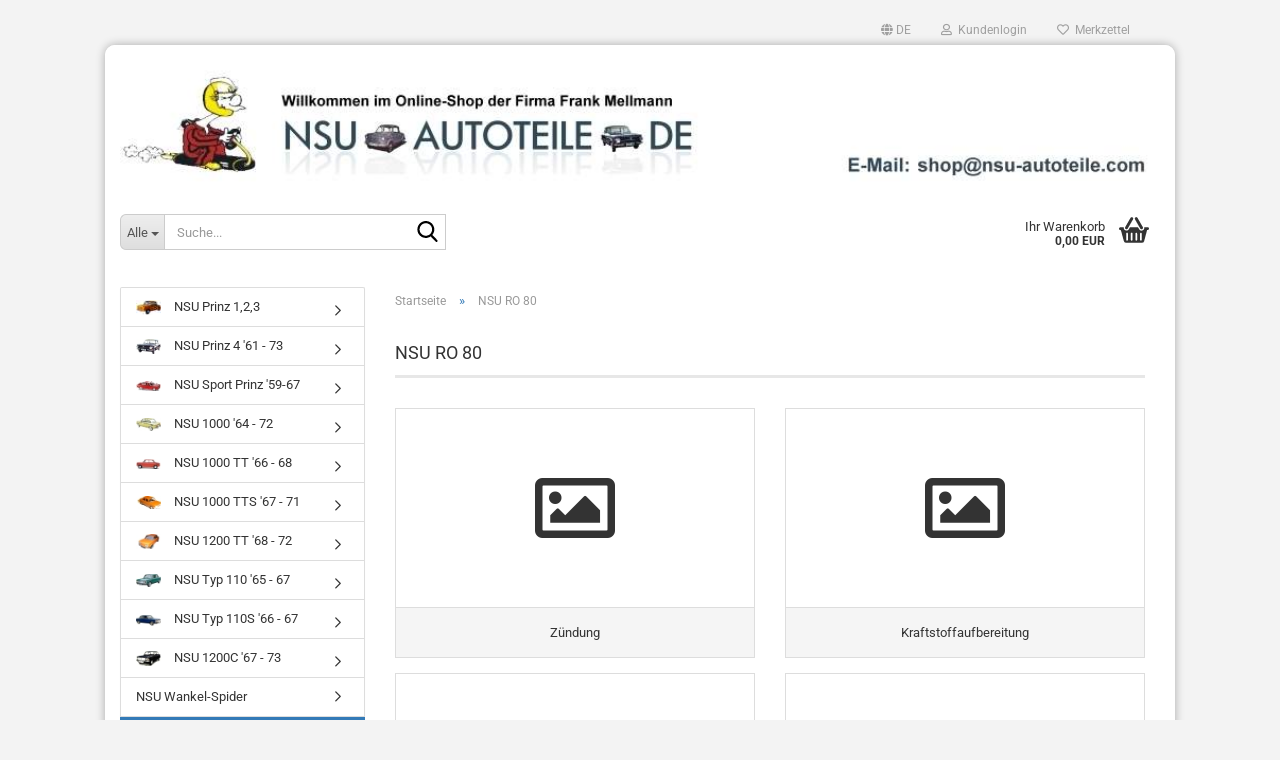

--- FILE ---
content_type: text/html; charset=utf-8
request_url: https://www.nsu-autoteile.com/?cat=c321_NSU-RO-80-NSU-RO-80.html
body_size: 13311
content:





	<!DOCTYPE html>
	<html xmlns="http://www.w3.org/1999/xhtml" dir="ltr" lang="de">
		
			<head>
				
					
					<!--

					=========================================================
					Shopsoftware by Gambio GmbH (c) 2005-2023 [www.gambio.de]
					=========================================================

					Gambio GmbH offers you highly scalable E-Commerce-Solutions and Services.
					The Shopsoftware is redistributable under the GNU General Public License (Version 2) [http://www.gnu.org/licenses/gpl-2.0.html].
					based on: E-Commerce Engine Copyright (c) 2006 xt:Commerce, created by Mario Zanier & Guido Winger and licensed under GNU/GPL.
					Information and contribution at http://www.xt-commerce.com

					=========================================================
					Please visit our website: www.gambio.de
					=========================================================

					-->
				

                
                    
                

				
					<meta name="viewport" content="width=device-width, initial-scale=1, minimum-scale=1.0" />
				

				
					<meta http-equiv="Content-Type" content="text/html; charset=utf-8" />
		<meta name="language" content="de" />
		<meta name="keywords" content="keywords,kommagetrennt" />
		<meta property="og:image" content="https://www.nsu-autoteile.com/images/categories/og/" />
		<meta property="og:title" content="NSU RO 80" />
		<meta property="og:type" content="product.group" />
		<title>NSU Autoteile - NSU RO 80</title>

				

								
									

				
					<base href="https://www.nsu-autoteile.com/" />
				

				
											
							<link rel="shortcut icon" href="https://www.nsu-autoteile.com/images/logos/favicon.ico" type="image/x-icon" />
						
									

				
									

				
											
							<link id="main-css" type="text/css" rel="stylesheet" href="public/theme/styles/system/main.min.css?bust=1755524393" />
						
									

				
					<meta name="robots" content="index,follow" />
		<link rel="canonical" href="https://www.nsu-autoteile.com/?cPath=321&amp;cat=c321_NSU-RO-80-NSU-RO-80.html&amp;language=de" />
		<meta property="og:url" content="https://www.nsu-autoteile.com/?cPath=321&amp;cat=c321_NSU-RO-80-NSU-RO-80.html&amp;language=de">
		<link rel="alternate" hreflang="x-default" href="https://www.nsu-autoteile.com/?language=de&amp;cPath=321&amp;cat=c321_NSU-RO-80-NSU-RO-80.html" />
		<link rel="alternate" hreflang="en" href="https://www.nsu-autoteile.com/?language=en&amp;cPath=321&amp;cat=c321_NSU-RO-80-NSU-RO-80.html" />
		<link rel="alternate" hreflang="de" href="https://www.nsu-autoteile.com/?language=de&amp;cPath=321&amp;cat=c321_NSU-RO-80-NSU-RO-80.html" />
		<link rel="alternate" hreflang="fr" href="https://www.nsu-autoteile.com/?language=fr&amp;cPath=321&amp;cat=c321_NSU-RO-80-NSU-RO-80.html" />
		<link rel="alternate" hreflang="it" href="https://www.nsu-autoteile.com/?language=it&amp;cPath=321&amp;cat=c321_NSU-RO-80-NSU-RO-80.html" />
		
				

				
									
			</head>
		
		
			<body class="page-index-type-c321_NSU-RO-80-NSU-RO-80 page-index-type-gm_boosted_category page-index-type-cat page-index-type-cPath"
				  data-gambio-namespace="https://www.nsu-autoteile.com/public/theme/javascripts/system"
				  data-jse-namespace="https://www.nsu-autoteile.com/JSEngine/build"
				  data-gambio-controller="initialize"
				  data-gambio-widget="input_number responsive_image_loader transitions header image_maps modal history dropdown core_workarounds anchor"
				  data-input_number-separator=","
					>

				
					
				

				
									

				
									
		




	



	
		<div id="outer-wrapper" >
			
				<header id="header" class="navbar">
					
	





	<div id="topbar-container">
						
		
					

		
			<div class="navbar-topbar">
				
					<nav data-gambio-widget="menu link_crypter" data-menu-switch-element-position="false" data-menu-events='{"desktop": ["click"], "mobile": ["click"]}' data-menu-ignore-class="dropdown-menu">
						<ul class="nav navbar-nav navbar-right" data-menu-replace="partial">

                            <li class="navbar-topbar-item">
                                <ul id="secondaryNavigation" class="nav navbar-nav ignore-menu">
                                                                    </ul>

                                <script id="secondaryNavigation-menu-template" type="text/mustache">
                                    
                                        <ul id="secondaryNavigation" class="nav navbar-nav">
                                            <li v-for="(item, index) in items" class="navbar-topbar-item hidden-xs content-manager-item">
                                                <a href="javascript:;" :title="item.title" @click="goTo(item.content)">
                                                    <span class="fa fa-arrow-circle-right visble-xs-block"></span>
                                                    {{item.title}}
                                                </a>
                                            </li>
                                        </ul>
                                    
                                </script>
                            </li>

							
															

							
															

							
															

							
															

							
															

															<li class="dropdown navbar-topbar-item first">

									
																					
												<a href="#" aria-label="Sprache auswählen" title="Sprache auswählen" class="dropdown-toggle" data-toggle-hover="dropdown" role="button">

													
														<span class="language-code hidden-xs">
																															
																	<span class="fa fa-globe"></span>
																
																														de
														</span>
													

													
														<span class="visible-xs-block">
																															
																	<span class="fa fa-globe"></span>
																
																														&nbsp;Sprache
														</span>
													
												</a>
											
																			

									<ul class="level_2 dropdown-menu ignore-menu arrow-top">
										<li class="arrow"></li>
										<li>
											
												<form action="/?cat=c321_NSU-RO-80-NSU-RO-80.html" method="POST" class="form-horizontal">

													
																													
																<div class="form-group">
																	<label style="display: inline">Sprache auswählen
																	    
	<select name="language" class="form-control">
					
				<option value="de" selected="selected">Deutsch</option>
			
					
				<option value="en">English</option>
			
					
				<option value="fr">french</option>
			
					
				<option value="it">italy</option>
			
			</select>

                                                                    </label>
																</div>
															
																											

													
																											

													
																											

													
														<div class="dropdown-footer row">
															<input type="submit" class="btn btn-primary btn-block" value="Speichern" title="Speichern" />
														</div>
													

													<input type="hidden" name="cat" value="c321_NSU-RO-80-NSU-RO-80.html"/><input type="hidden" name="cPath" value="321"/>

												</form>
											
										</li>
									</ul>
								</li>
							
							
																	
										<li class="dropdown navbar-topbar-item">
											<a title="Anmeldung" href="/?cat=c321_NSU-RO-80-NSU-RO-80.html#" class="dropdown-toggle" data-toggle-hover="dropdown" role="button" aria-label="Kundenlogin">
												
																											
															<span class="fa fa-user-o"></span>
														
																									

												&nbsp;Kundenlogin
											</a>
											




	<ul class="dropdown-menu dropdown-menu-login arrow-top">
		
			<li class="arrow"></li>
		
		
		
			<li class="dropdown-header hidden-xs">Kundenlogin</li>
		
		
		
			<li>
				<form action="https://www.nsu-autoteile.com/login.php?action=process" method="post" class="form-horizontal">
					<input type="hidden" name="return_url" value="https://www.nsu-autoteile.com/?cat=c321_NSU-RO-80-NSU-RO-80.html">
					<input type="hidden" name="return_url_hash" value="951f4f94af3418be6968e93410984e6aaa184cbbdfaa2bf954e686416f235de5">
					
						<div class="form-group">
                            <label for="box-login-dropdown-login-username" class="form-control sr-only">E-Mail</label>
							<input autocomplete="username" type="email" id="box-login-dropdown-login-username" class="form-control" placeholder="E-Mail" name="email_address" />
						</div>
					
					
                        <div class="form-group password-form-field" data-gambio-widget="show_password">
                            <label for="box-login-dropdown-login-password" class="form-control sr-only">Passwort</label>
                            <input autocomplete="current-password" type="password" id="box-login-dropdown-login-password" class="form-control" placeholder="Passwort" name="password" />
                            <button class="btn show-password hidden" type="button">
                                <i class="fa fa-eye" aria-hidden="true"></i>
                                <span class="sr-only">Toggle Password View</span>
                            </button>
                        </div>
					
					
						<div class="dropdown-footer row">
							
	
								
									<input type="submit" class="btn btn-primary btn-block" value="Anmelden" />
								
								<ul>
									
										<li>
											<a title="Konto erstellen" href="https://www.nsu-autoteile.com/shop.php?do=CreateRegistree">
												Konto erstellen
											</a>
										</li>
									
									
										<li>
											<a title="Passwort vergessen?" href="https://www.nsu-autoteile.com/password_double_opt.php">
												Passwort vergessen?
											</a>
										</li>
									
								</ul>
							
	

	
						</div>
					
				</form>
			</li>
		
	</ul>


										</li>
									
															

							
																	
										<li class="navbar-topbar-item">
											<a href="https://www.nsu-autoteile.com/wish_list.php" title="Merkzettel anzeigen" aria-label="Merkzettel">
												
																											
															<span class="fa fa-heart-o"></span>
														
																									

												&nbsp;Merkzettel
											</a>
										</li>
									
															

							
						</ul>
					</nav>
				
			</div>
		
	</div>




	<div class="inside">

		<div class="row">

		
												
			<div class="navbar-header" data-gambio-widget="mobile_menu">
									
							
		<div id="navbar-brand" class="navbar-brand">
			<a href="https://www.nsu-autoteile.com/" title="NSU Autoteile">
				<img id="main-header-logo" class="img-responsive" src="https://www.nsu-autoteile.com/images/logos/logo34_logo.jpg" alt="NSU Autoteile-Logo">
			</a>
		</div>
	
					
								
					
	
	
			
	
		<button type="button" class="navbar-toggle" aria-label="navigationbar toggle button" data-mobile_menu-target="#categories .navbar-collapse"
		        data-mobile_menu-body-class="categories-open" data-mobile_menu-toggle-content-visibility>
			<img src="public/theme/images/svgs/bars.svg" class="gx-menu svg--inject" alt="menu bars icon">
		</button>
	
	
	
		<button type="button" class="navbar-toggle cart-icon" data-mobile_menu-location="shopping_cart.php">
			<img src="public/theme/images/svgs/basket.svg" class="gx-cart-basket svg--inject" alt="shopping cart icon">
			<span class="cart-products-count hidden">
				0
			</span>
		</button>
	
	
			
			<button type="button" class="navbar-toggle" aria-label="searchbar toggle button" data-mobile_menu-target=".navbar-search" data-mobile_menu-body-class="search-open"
					data-mobile_menu-toggle-content-visibility>
				<img src="public/theme/images/svgs/search.svg" class="gx-search svg--inject" alt="search icon">
			</button>
		
	
				
			</div>
		

		
							






	<div class="navbar-search collapse">

		
						<p class="navbar-search-header dropdown-header">Suche</p>
		

		
			<form role="search" action="advanced_search_result.php" method="get" data-gambio-widget="live_search">

				<div class="navbar-search-input-group input-group">
					<div class="navbar-search-input-group-btn input-group-btn custom-dropdown" data-dropdown-trigger-change="false" data-dropdown-trigger-no-change="false">

						
							<button aria-label="Suche..." type="button" class="btn btn-default dropdown-toggle" data-toggle="dropdown" aria-haspopup="true" aria-expanded="false">
								<span class="dropdown-name">Alle</span> <span class="caret"></span>
							</button>
						

						
															
									<ul class="dropdown-menu">
																				
												<li><a href="#" data-rel="0">Alle</a></li>
											
																							
													<li><a href="#" data-rel="320">NSU Prinz 1,2,3</a></li>
												
																							
													<li><a href="#" data-rel="37">NSU Prinz 4 '61 - 73</a></li>
												
																							
													<li><a href="#" data-rel="39">NSU Sport Prinz '59-67</a></li>
												
																							
													<li><a href="#" data-rel="35">NSU 1000 '64 - 72</a></li>
												
																							
													<li><a href="#" data-rel="38">NSU 1000 TT '66 - 68</a></li>
												
																							
													<li><a href="#" data-rel="44">NSU 1000 TTS '67 - 71</a></li>
												
																							
													<li><a href="#" data-rel="40">NSU 1200 TT '68 - 72</a></li>
												
																							
													<li><a href="#" data-rel="41">NSU Typ 110 '65 - 67</a></li>
												
																							
													<li><a href="#" data-rel="43">NSU Typ 110S '66 - 67</a></li>
												
																							
													<li><a href="#" data-rel="42">NSU 1200C '67 - 73</a></li>
												
																							
													<li><a href="#" data-rel="319">NSU Wankel-Spider</a></li>
												
																							
													<li><a href="#" data-rel="321">NSU RO 80</a></li>
												
																							
													<li><a href="#" data-rel="416">NSU Thurner</a></li>
												
																							
													<li><a href="#" data-rel="157">NSU Racing</a></li>
												
																							
													<li><a href="#" data-rel="158">NSU Accessoires</a></li>
												
																							
													<li><a href="#" data-rel="312">NSU Bücher</a></li>
												
																														</ul>
								
													

						
															
                                    <label for="top-search-button-categories-id" class="sr-only">Alle</label>
									<select id="top-search-button-categories-id" name="categories_id">
										<option value="0">Alle</option>
																																	
													<option value="320">NSU Prinz 1,2,3</option>
												
																							
													<option value="37">NSU Prinz 4 '61 - 73</option>
												
																							
													<option value="39">NSU Sport Prinz '59-67</option>
												
																							
													<option value="35">NSU 1000 '64 - 72</option>
												
																							
													<option value="38">NSU 1000 TT '66 - 68</option>
												
																							
													<option value="44">NSU 1000 TTS '67 - 71</option>
												
																							
													<option value="40">NSU 1200 TT '68 - 72</option>
												
																							
													<option value="41">NSU Typ 110 '65 - 67</option>
												
																							
													<option value="43">NSU Typ 110S '66 - 67</option>
												
																							
													<option value="42">NSU 1200C '67 - 73</option>
												
																							
													<option value="319">NSU Wankel-Spider</option>
												
																							
													<option value="321">NSU RO 80</option>
												
																							
													<option value="416">NSU Thurner</option>
												
																							
													<option value="157">NSU Racing</option>
												
																							
													<option value="158">NSU Accessoires</option>
												
																							
													<option value="312">NSU Bücher</option>
												
																														</select>
								
													

					</div>
					<input type="text" id="search-field-input" name="keywords" placeholder="Suche..." class="form-control search-input" autocomplete="off" />
					
					<button aria-label="Suche..." type="submit" class="form-control-feedback">
						<img src="public/theme/images/svgs/search.svg" class="gx-search-input svg--inject" alt="search icon">
					</button>
					

                    <label for="search-field-input" class="control-label sr-only">Suche...</label>
					

				</div>


									<input type="hidden" value="1" name="inc_subcat" />
				
				
					<div class="navbar-search-footer visible-xs-block">
						
							<button class="btn btn-primary btn-block" type="submit">
								Suche...
							</button>
						
						
							<a href="advanced_search.php" class="btn btn-default btn-block" title="Erweiterte Suche">
								Erweiterte Suche
							</a>
						
					</div>
				

				<div class="search-result-container"></div>

			</form>
		
	</div>


					

		
							
					
	<div class="custom-container">
		
			<div class="inside">
				
											
							<!--&nbsp;-->
						
									
			</div>
		
	</div>
				
					

		
    		<!-- layout_header honeygrid -->
							
					


	<nav id="cart-container" class="navbar-cart" data-gambio-widget="menu cart_dropdown" data-menu-switch-element-position="false">
		
			<ul class="cart-container-inner">
				
					<li>
						<a href="https://www.nsu-autoteile.com/shopping_cart.php" class="dropdown-toggle">
							
								<img src="public/theme/images/svgs/basket.svg" alt="shopping cart icon" class="gx-cart-basket svg--inject">
								<span class="cart">
									Ihr Warenkorb<br />
									<span class="products">
										0,00 EUR
									</span>
								</span>
							
							
																	<span class="cart-products-count hidden">
										
									</span>
															
						</a>

						
							



	<ul class="dropdown-menu arrow-top cart-dropdown cart-empty">
		
			<li class="arrow"></li>
		
	
		
					
	
		
			<li class="cart-dropdown-inside">
		
				
									
				
									
						<div class="cart-empty">
							Sie haben noch keine Artikel in Ihrem Warenkorb.
						</div>
					
								
			</li>
		
	</ul>
						
					</li>
				
			</ul>
		
	</nav>

				
					

		</div>

	</div>









	<noscript>
		<div class="alert alert-danger noscript-notice" role="alert">
			JavaScript ist in Ihrem Browser deaktiviert. Aktivieren Sie JavaScript, um alle Funktionen des Shops nutzen und alle Inhalte sehen zu können.
		</div>
	</noscript>



			



	
					
				<div id="categories">
					<div class="navbar-collapse collapse">
						
							<nav class="navbar-default navbar-categories hidden-sm hidden-md hidden-lg" data-gambio-widget="menu">
								
									<ul class="level-1 nav navbar-nav">
																				
										
											<li class="dropdown dropdown-more" style="display: none">
												
													<a class="dropdown-toggle" href="#" title="">
														Weitere
													</a>
												
												
													<ul class="level-2 dropdown-menu ignore-menu"></ul>
												
											</li>
										
									</ul>
								
							</nav>
						
					</div>
				</div>
			
			


					</header>
			

			
				
				

			
				<div id="wrapper">
					<div class="row">

						
							<div id="main">
								<div class="main-inside">
									
										
	
			<script type="application/ld+json">{"@context":"https:\/\/schema.org","@type":"BreadcrumbList","itemListElement":[{"@type":"ListItem","position":1,"name":"Startseite","item":"https:\/\/www.nsu-autoteile.com\/"},{"@type":"ListItem","position":2,"name":"NSU RO 80","item":"https:\/\/www.nsu-autoteile.com\/?cat=c321_NSU-RO-80-NSU-RO-80.html"}]}</script>
	    
		<div id="breadcrumb_navi">
            				<span class="breadcrumbEntry">
													<a href="https://www.nsu-autoteile.com/" class="headerNavigation" >
								<span aria-label="Startseite">Startseite</span>
							</a>
											</span>
                <span class="breadcrumbSeparator"> &raquo; </span>            				<span class="breadcrumbEntry">
													<span aria-label="NSU RO 80">NSU RO 80</span>
                        					</span>
                            		</div>
    


									

									
										<div id="shop-top-banner">
																					</div>
									

									


	
		<div id="categories-below-breadcrumb_321" data-gx-content-zone="categories-below-breadcrumb_321" class="gx-content-zone">

</div>
	

	
		


	<div class="filter-selection-container hidden">
				
		
		<p><strong>Aktueller Filter</strong></p>
		
		
			</div>
	
	
	
	
		
	
					
									
						<h1>NSU RO 80</h1>
					
							
			


	
			

	
	
			
			<div class="subcategories-listing-container">
				<ul class="subcategories-listing">
											
							<li class="subcategory-item">
																	<a href="https://www.nsu-autoteile.com/?cat=c361_Zuendung-Zuendung-361.html"
									   title="Zündung">
																					
												<span class="cat-image-container">
																											<div class="fa fa-picture-o"></div>
																									</span>
											
																															
												<span class="cat-name">
													Zündung
												</span>
											
																			</a>
															</li>
						
											
							<li class="subcategory-item">
																	<a href="https://www.nsu-autoteile.com/?cat=c363_Kraftstoffaufbereitung-Kraftstoffaufbereitung-363.html"
									   title="Kraftstoffaufbereitung">
																					
												<span class="cat-image-container">
																											<div class="fa fa-picture-o"></div>
																									</span>
											
																															
												<span class="cat-name">
													Kraftstoffaufbereitung
												</span>
											
																			</a>
															</li>
						
											
							<li class="subcategory-item">
																	<a href="https://www.nsu-autoteile.com/?cat=c369_Bremsanlage-Bremsanlage-369.html"
									   title="Bremsanlage">
																					
												<span class="cat-image-container">
																											<div class="fa fa-picture-o"></div>
																									</span>
											
																															
												<span class="cat-name">
													Bremsanlage
												</span>
											
																			</a>
															</li>
						
											
							<li class="subcategory-item">
																	<a href="https://www.nsu-autoteile.com/?cat=c371_Seilzuege-Seilzuege-371.html"
									   title="Seilzüge">
																					
												<span class="cat-image-container">
																											<div class="fa fa-picture-o"></div>
																									</span>
											
																															
												<span class="cat-name">
													Seilzüge
												</span>
											
																			</a>
															</li>
						
											
							<li class="subcategory-item">
																	<a href="https://www.nsu-autoteile.com/?cat=c373_Anlasser-Lichtmaschine-Anlasser-Lichtmaschine-373.html"
									   title="Anlasser-Lichtmaschine">
																					
												<span class="cat-image-container">
																											<div class="fa fa-picture-o"></div>
																									</span>
											
																															
												<span class="cat-name">
													Anlasser-Lichtmaschine
												</span>
											
																			</a>
															</li>
						
											
							<li class="subcategory-item">
																	<a href="https://www.nsu-autoteile.com/?cat=c375_Luftkuehlung-Luftkuehlung-375.html"
									   title="Luftkühlung">
																					
												<span class="cat-image-container">
																											<div class="fa fa-picture-o"></div>
																									</span>
											
																															
												<span class="cat-name">
													Luftkühlung
												</span>
											
																			</a>
															</li>
						
											
							<li class="subcategory-item">
																	<a href="https://www.nsu-autoteile.com/?cat=c381_Schaltung-Schaltung-381.html"
									   title="Schaltung">
																					
												<span class="cat-image-container">
																											<div class="fa fa-picture-o"></div>
																									</span>
											
																															
												<span class="cat-name">
													Schaltung
												</span>
											
																			</a>
															</li>
						
											
							<li class="subcategory-item">
																	<a href="https://www.nsu-autoteile.com/?cat=c393_Hauben-Hauben-393.html"
									   title="Hauben">
																					
												<span class="cat-image-container">
																											<div class="fa fa-picture-o"></div>
																									</span>
											
																															
												<span class="cat-name">
													Hauben
												</span>
											
																			</a>
															</li>
						
											
							<li class="subcategory-item">
																	<a href="https://www.nsu-autoteile.com/?cat=c395_Tueren-Tueren-395.html"
									   title="Türen">
																					
												<span class="cat-image-container">
																											<div class="fa fa-picture-o"></div>
																									</span>
											
																															
												<span class="cat-name">
													Türen
												</span>
											
																			</a>
															</li>
						
											
							<li class="subcategory-item">
																	<a href="https://www.nsu-autoteile.com/?cat=c397_Verglasung-Verglasung-397.html"
									   title="Verglasung">
																					
												<span class="cat-image-container">
																											<div class="fa fa-picture-o"></div>
																									</span>
											
																															
												<span class="cat-name">
													Verglasung
												</span>
											
																			</a>
															</li>
						
											
							<li class="subcategory-item">
																	<a href="https://www.nsu-autoteile.com/?cat=c405_Scheibenwischer-Scheibenwischer-405.html"
									   title="Scheibenwischer">
																					
												<span class="cat-image-container">
																											<div class="fa fa-picture-o"></div>
																									</span>
											
																															
												<span class="cat-name">
													Scheibenwischer
												</span>
											
																			</a>
															</li>
						
											
							<li class="subcategory-item">
																	<a href="https://www.nsu-autoteile.com/?cat=c409_Sonstige-Teile-Sonstige-Teile.html"
									   title="Sonstige Teile">
																					
												<span class="cat-image-container">
																											<div class="fa fa-picture-o"></div>
																									</span>
											
																															
												<span class="cat-name">
													Sonstige Teile
												</span>
											
																			</a>
															</li>
						
									</ul>
			</div>
		
	
	
		
	


	
			



	<div id="categories-description-bottom_a74a26f9890573d7681defa994e4083d89566c99" data-gx-content-zone="categories-description-bottom_a74a26f9890573d7681defa994e4083d89566c99" class="gx-content-zone">

</div>


								</div>
							</div>
						

						
							
    <aside id="left">
        
                            <div id="gm_box_pos_1" class="gm_box_container">


	<div class="box box-categories panel panel-default">
		<nav class="navbar-categories-left"
			 data-gambio-widget="menu"
			 data-menu-menu-type="vertical"
			 data-menu-unfold-level="0"
			 data-menu-accordion="false"
			 data-menu-show-all-link="true"
		>

			
				<ul class="level-1 nav">
					

					
													<li class="dropdown level-1-child"
								data-id="320">
								<a class="dropdown-toggle has-image"
								   href="https://www.nsu-autoteile.com/?cat=c320_NSU-Prinz-1-2-3-NSU-Prinz-1-2-3.html"
								   title="NSU Prinz 1,2,3">
																			<img src="images/categories/icons/4527.jpg" alt="NSU Prinz 1,2,3 category icon/image" class="cat-image"/>									NSU Prinz 1,2,3								</a>

																	<ul data-level="2" class="level-2 dropdown-menu dropdown-menu-child">
										<li class="enter-category show">
											<a class="dropdown-toggle"
											   href="https://www.nsu-autoteile.com/?cat=c320_NSU-Prinz-1-2-3-NSU-Prinz-1-2-3.html"
											   title="NSU Prinz 1,2,3">NSU Prinz 1,2,3 anzeigen</a>
										</li>

										
													<li class="level-2-child"
								data-id="323">
								<a class="dropdown-toggle "
								   href="https://www.nsu-autoteile.com/?cat=c323_Motordichtungen-Motordichtungen-323.html"
								   title="Motordichtungen">
																		Motordichtungen								</a>

								
							</li>
													<li class="level-2-child"
								data-id="324">
								<a class="dropdown-toggle "
								   href="https://www.nsu-autoteile.com/?cat=c324_Motorenteile-Motorenteile-324.html"
								   title="Motorenteile">
																		Motorenteile								</a>

								
							</li>
													<li class="level-2-child"
								data-id="325">
								<a class="dropdown-toggle "
								   href="https://www.nsu-autoteile.com/?cat=c325_Getriebe-Differential-Getriebe-Differential.html"
								   title="Getriebe-Differential">
																		Getriebe-Differential								</a>

								
							</li>
													<li class="level-2-child"
								data-id="326">
								<a class="dropdown-toggle "
								   href="https://www.nsu-autoteile.com/?cat=c326_Kupplung-Kupplung-326.html"
								   title="Kupplung">
																		Kupplung								</a>

								
							</li>
													<li class="level-2-child"
								data-id="327">
								<a class="dropdown-toggle "
								   href="https://www.nsu-autoteile.com/?cat=c327_Zuendung-Zuendung.html"
								   title="Zündung">
																		Zündung								</a>

								
							</li>
													<li class="level-2-child"
								data-id="328">
								<a class="dropdown-toggle "
								   href="https://www.nsu-autoteile.com/?cat=c328_Kraftstoffaufbereitung-Kraftstoffaufbereitung-328.html"
								   title="Kraftstoffaufbereitung">
																		Kraftstoffaufbereitung								</a>

								
							</li>
													<li class="level-2-child"
								data-id="329">
								<a class="dropdown-toggle "
								   href="https://www.nsu-autoteile.com/?cat=c329_Oelkuehlung-Oelkuehlung-329.html"
								   title="Ölkühlung">
																		Ölkühlung								</a>

								
							</li>
													<li class="level-2-child"
								data-id="330">
								<a class="dropdown-toggle "
								   href="https://www.nsu-autoteile.com/?cat=c330_Lenkung-Lenkung-330.html"
								   title="Lenkung">
																		Lenkung								</a>

								
							</li>
													<li class="level-2-child"
								data-id="331">
								<a class="dropdown-toggle "
								   href="https://www.nsu-autoteile.com/?cat=c331_Bremsanlage-Bremsanlage-331.html"
								   title="Bremsanlage">
																		Bremsanlage								</a>

								
							</li>
													<li class="level-2-child"
								data-id="332">
								<a class="dropdown-toggle "
								   href="https://www.nsu-autoteile.com/?cat=c332_Seilzuege-Seilzuege-332.html"
								   title="Seilzüge">
																		Seilzüge								</a>

								
							</li>
													<li class="level-2-child"
								data-id="333">
								<a class="dropdown-toggle "
								   href="https://www.nsu-autoteile.com/?cat=c333_Anlasser-Lichtmaschine-Anlasser-Lichtmaschine.html"
								   title="Anlasser-Lichtmaschine">
																		Anlasser-Lichtmaschine								</a>

								
							</li>
													<li class="level-2-child"
								data-id="334">
								<a class="dropdown-toggle "
								   href="https://www.nsu-autoteile.com/?cat=c334_Luftkuehlung-Luftkuehlung-334.html"
								   title="Luftkühlung">
																		Luftkühlung								</a>

								
							</li>
													<li class="level-2-child"
								data-id="335">
								<a class="dropdown-toggle "
								   href="https://www.nsu-autoteile.com/?cat=c335_Auspuffanlage-Auspuffanlage-335.html"
								   title="Auspuffanlage">
																		Auspuffanlage								</a>

								
							</li>
													<li class="level-2-child"
								data-id="336">
								<a class="dropdown-toggle "
								   href="https://www.nsu-autoteile.com/?cat=c336_Pedalwerk-Pedalwerk-336.html"
								   title="Pedalwerk">
																		Pedalwerk								</a>

								
							</li>
													<li class="level-2-child"
								data-id="337">
								<a class="dropdown-toggle "
								   href="https://www.nsu-autoteile.com/?cat=c337_Schaltung-Schaltung-337.html"
								   title="Schaltung">
																		Schaltung								</a>

								
							</li>
													<li class="level-2-child"
								data-id="338">
								<a class="dropdown-toggle "
								   href="https://www.nsu-autoteile.com/?cat=c338_Vorderachse-Vorderachse-338.html"
								   title="Vorderachse">
																		Vorderachse								</a>

								
							</li>
													<li class="level-2-child"
								data-id="339">
								<a class="dropdown-toggle "
								   href="https://www.nsu-autoteile.com/?cat=c339_Hinterachse-Hinterachse-339.html"
								   title="Hinterachse">
																		Hinterachse								</a>

								
							</li>
													<li class="level-2-child"
								data-id="340">
								<a class="dropdown-toggle "
								   href="https://www.nsu-autoteile.com/?cat=c340_Motoraufhaengung-Motoraufhaengung-340.html"
								   title="Motoraufhängung">
																		Motoraufhängung								</a>

								
							</li>
													<li class="level-2-child"
								data-id="341">
								<a class="dropdown-toggle "
								   href="https://www.nsu-autoteile.com/?cat=c341_Kraftstoffbehaelter-Kraftstoffbehaelter-341.html"
								   title="Kraftstoffbehälter">
																		Kraftstoffbehälter								</a>

								
							</li>
													<li class="level-2-child"
								data-id="342">
								<a class="dropdown-toggle "
								   href="https://www.nsu-autoteile.com/?cat=c342_Karosserieteile-Karosserieteile-342.html"
								   title="Karosserieteile">
																		Karosserieteile								</a>

								
							</li>
													<li class="level-2-child"
								data-id="343">
								<a class="dropdown-toggle "
								   href="https://www.nsu-autoteile.com/?cat=c343_Hauben-Hauben-343.html"
								   title="Hauben">
																		Hauben								</a>

								
							</li>
													<li class="level-2-child"
								data-id="344">
								<a class="dropdown-toggle "
								   href="https://www.nsu-autoteile.com/?cat=c344_Tueren-Tueren-344.html"
								   title="Türen">
																		Türen								</a>

								
							</li>
													<li class="level-2-child"
								data-id="345">
								<a class="dropdown-toggle "
								   href="https://www.nsu-autoteile.com/?cat=c345_Verglasung-Verglasung-345.html"
								   title="Verglasung">
																		Verglasung								</a>

								
							</li>
													<li class="level-2-child"
								data-id="346">
								<a class="dropdown-toggle "
								   href="https://www.nsu-autoteile.com/?cat=c346_Zierteile-Zierteile-346.html"
								   title="Zierteile">
																		Zierteile								</a>

								
							</li>
													<li class="level-2-child"
								data-id="347">
								<a class="dropdown-toggle "
								   href="https://www.nsu-autoteile.com/?cat=c347_Stossstangen-Stossstangen-347.html"
								   title="Stoßstangen">
																		Stoßstangen								</a>

								
							</li>
													<li class="level-2-child"
								data-id="348">
								<a class="dropdown-toggle "
								   href="https://www.nsu-autoteile.com/?cat=c348_Elektrik-Elektrik-348.html"
								   title="Elektrik">
																		Elektrik								</a>

								
							</li>
													<li class="level-2-child"
								data-id="349">
								<a class="dropdown-toggle "
								   href="https://www.nsu-autoteile.com/?cat=c349_Scheibenwischer-Scheibenwischer-349.html"
								   title="Scheibenwischer">
																		Scheibenwischer								</a>

								
							</li>
													<li class="level-2-child"
								data-id="350">
								<a class="dropdown-toggle "
								   href="https://www.nsu-autoteile.com/?cat=c350_Beleuchtung-Beleuchtung-350.html"
								   title="Beleuchtung">
																		Beleuchtung								</a>

								
							</li>
													<li class="level-2-child"
								data-id="351">
								<a class="dropdown-toggle "
								   href="https://www.nsu-autoteile.com/?cat=c351_Innenausstattung-Innenausstattung-351.html"
								   title="Innenausstattung">
																		Innenausstattung								</a>

								
							</li>
											
									</ul>
								
							</li>
													<li class="dropdown level-1-child"
								data-id="37">
								<a class="dropdown-toggle has-image"
								   href="https://www.nsu-autoteile.com/?cat=c37_NSU-Prinz-4--61---73-NSU-Prinz-4--61---73.html"
								   title="NSU Prinz 4 '61 - 73">
																			<img src="images/categories/icons/37.jpg" alt="NSU Prinz 4 '61 - 73 category icon/image" class="cat-image"/>									NSU Prinz 4 '61 - 73								</a>

																	<ul data-level="2" class="level-2 dropdown-menu dropdown-menu-child">
										<li class="enter-category show">
											<a class="dropdown-toggle"
											   href="https://www.nsu-autoteile.com/?cat=c37_NSU-Prinz-4--61---73-NSU-Prinz-4--61---73.html"
											   title="NSU Prinz 4 '61 - 73">NSU Prinz 4 '61 - 73 anzeigen</a>
										</li>

										
													<li class="level-2-child"
								data-id="52">
								<a class="dropdown-toggle "
								   href="https://www.nsu-autoteile.com/?cat=c52_Motordichtungen-Motordichtungen.html"
								   title="Motordichtungen">
																		Motordichtungen								</a>

								
							</li>
													<li class="level-2-child"
								data-id="48">
								<a class="dropdown-toggle "
								   href="https://www.nsu-autoteile.com/?cat=c48_Motorenteile-Motorenteile.html"
								   title="Motorenteile">
																		Motorenteile								</a>

								
							</li>
													<li class="level-2-child"
								data-id="45">
								<a class="dropdown-toggle "
								   href="https://www.nsu-autoteile.com/?cat=c45_Getriebe--Differential-Getriebe--Differential.html"
								   title="Getriebe- Differential">
																		Getriebe- Differential								</a>

								
							</li>
													<li class="level-2-child"
								data-id="47">
								<a class="dropdown-toggle "
								   href="https://www.nsu-autoteile.com/?cat=c47_Kupplung-Kupplung.html"
								   title="Kupplung">
																		Kupplung								</a>

								
							</li>
													<li class="level-2-child"
								data-id="49">
								<a class="dropdown-toggle "
								   href="https://www.nsu-autoteile.com/?cat=c49_Zuendanlage-Zuendanlage.html"
								   title="Zündanlage">
																		Zündanlage								</a>

								
							</li>
													<li class="level-2-child"
								data-id="51">
								<a class="dropdown-toggle "
								   href="https://www.nsu-autoteile.com/?cat=c51_Kraftstoffaufbereitung-Kraftstoffaufbereitung.html"
								   title="Kraftstoffaufbereitung">
																		Kraftstoffaufbereitung								</a>

								
							</li>
													<li class="level-2-child"
								data-id="46">
								<a class="dropdown-toggle "
								   href="https://www.nsu-autoteile.com/?cat=c46_Oelkuehlung-Oelkuehlung.html"
								   title="Ölkühlung">
																		Ölkühlung								</a>

								
							</li>
													<li class="level-2-child"
								data-id="50">
								<a class="dropdown-toggle "
								   href="https://www.nsu-autoteile.com/?cat=c50_Lenkung-Lenkung.html"
								   title="Lenkung">
																		Lenkung								</a>

								
							</li>
													<li class="level-2-child"
								data-id="53">
								<a class="dropdown-toggle "
								   href="https://www.nsu-autoteile.com/?cat=c53_Bremsanlage-Bremsanlage.html"
								   title="Bremsanlage">
																		Bremsanlage								</a>

								
							</li>
													<li class="level-2-child"
								data-id="54">
								<a class="dropdown-toggle "
								   href="https://www.nsu-autoteile.com/?cat=c54_Seilzuege-Seilzuege.html"
								   title="Seilzüge">
																		Seilzüge								</a>

								
							</li>
													<li class="level-2-child"
								data-id="144">
								<a class="dropdown-toggle "
								   href="https://www.nsu-autoteile.com/?cat=c144_Anlasser---Lichtmaschine-Anlasser---Lichtmaschine.html"
								   title="Anlasser / Lichtmaschine">
																		Anlasser / Lichtmaschine								</a>

								
							</li>
													<li class="level-2-child"
								data-id="142">
								<a class="dropdown-toggle "
								   href="https://www.nsu-autoteile.com/?cat=c142_Luftkuehlung-Luftkuehlung.html"
								   title="Luftkühlung">
																		Luftkühlung								</a>

								
							</li>
													<li class="level-2-child"
								data-id="137">
								<a class="dropdown-toggle "
								   href="https://www.nsu-autoteile.com/?cat=c137_Auspuffanlage-Auspuffanlage.html"
								   title="Auspuffanlage">
																		Auspuffanlage								</a>

								
							</li>
													<li class="level-2-child"
								data-id="139">
								<a class="dropdown-toggle "
								   href="https://www.nsu-autoteile.com/?cat=c139_Pedalwerk-Pedalwerk.html"
								   title="Pedalwerk">
																		Pedalwerk								</a>

								
							</li>
													<li class="level-2-child"
								data-id="136">
								<a class="dropdown-toggle "
								   href="https://www.nsu-autoteile.com/?cat=c136_Schaltung-Schaltung.html"
								   title="Schaltung">
																		Schaltung								</a>

								
							</li>
													<li class="level-2-child"
								data-id="143">
								<a class="dropdown-toggle "
								   href="https://www.nsu-autoteile.com/?cat=c143_Vorderachse-Vorderachse.html"
								   title="Vorderachse">
																		Vorderachse								</a>

								
							</li>
													<li class="level-2-child"
								data-id="147">
								<a class="dropdown-toggle "
								   href="https://www.nsu-autoteile.com/?cat=c147_Hinterachse-Hinterachse.html"
								   title="Hinterachse">
																		Hinterachse								</a>

								
							</li>
													<li class="level-2-child"
								data-id="140">
								<a class="dropdown-toggle "
								   href="https://www.nsu-autoteile.com/?cat=c140_Motoraufhaengung-Motoraufhaengung.html"
								   title="Motoraufhängung">
																		Motoraufhängung								</a>

								
							</li>
													<li class="level-2-child"
								data-id="138">
								<a class="dropdown-toggle "
								   href="https://www.nsu-autoteile.com/?cat=c138_Kraftstoffbehaelter-Kraftstoffbehaelter.html"
								   title="Kraftstoffbehälter">
																		Kraftstoffbehälter								</a>

								
							</li>
													<li class="level-2-child"
								data-id="141">
								<a class="dropdown-toggle "
								   href="https://www.nsu-autoteile.com/?cat=c141_Karosserieteile-Karosserieteile.html"
								   title="Karosserieteile">
																		Karosserieteile								</a>

								
							</li>
													<li class="level-2-child"
								data-id="146">
								<a class="dropdown-toggle "
								   href="https://www.nsu-autoteile.com/?cat=c146_Hauben-Hauben.html"
								   title="Hauben">
																		Hauben								</a>

								
							</li>
													<li class="level-2-child"
								data-id="145">
								<a class="dropdown-toggle "
								   href="https://www.nsu-autoteile.com/?cat=c145_Tueren-Tueren.html"
								   title="Türen">
																		Türen								</a>

								
							</li>
													<li class="level-2-child"
								data-id="149">
								<a class="dropdown-toggle "
								   href="https://www.nsu-autoteile.com/?cat=c149_Verglasung-Verglasung.html"
								   title="Verglasung">
																		Verglasung								</a>

								
							</li>
													<li class="level-2-child"
								data-id="150">
								<a class="dropdown-toggle "
								   href="https://www.nsu-autoteile.com/?cat=c150_Zierteile-Zierteile.html"
								   title="Zierteile">
																		Zierteile								</a>

								
							</li>
													<li class="level-2-child"
								data-id="148">
								<a class="dropdown-toggle "
								   href="https://www.nsu-autoteile.com/?cat=c148_Stossstangen-Stossstangen.html"
								   title="Stoßstangen">
																		Stoßstangen								</a>

								
							</li>
													<li class="level-2-child"
								data-id="152">
								<a class="dropdown-toggle "
								   href="https://www.nsu-autoteile.com/?cat=c152_Elektrik-Elektrik.html"
								   title="Elektrik">
																		Elektrik								</a>

								
							</li>
													<li class="level-2-child"
								data-id="153">
								<a class="dropdown-toggle "
								   href="https://www.nsu-autoteile.com/?cat=c153_Scheibenwischer-Scheibenwischer.html"
								   title="Scheibenwischer">
																		Scheibenwischer								</a>

								
							</li>
													<li class="level-2-child"
								data-id="151">
								<a class="dropdown-toggle "
								   href="https://www.nsu-autoteile.com/?cat=c151_Beleuchtung-Beleuchtung.html"
								   title="Beleuchtung">
																		Beleuchtung								</a>

								
							</li>
													<li class="level-2-child"
								data-id="154">
								<a class="dropdown-toggle "
								   href="https://www.nsu-autoteile.com/?cat=c154_Innenausstattung-Innenausstattung.html"
								   title="Innenausstattung">
																		Innenausstattung								</a>

								
							</li>
											
									</ul>
								
							</li>
													<li class="dropdown level-1-child"
								data-id="39">
								<a class="dropdown-toggle has-image"
								   href="https://www.nsu-autoteile.com/?cat=c39_NSU-Sport-Prinz--59-67-NSU-Sport-Prinz--59-67.html"
								   title="NSU Sport Prinz '59-67">
																			<img src="images/categories/icons/39.jpg" alt="NSU Sport Prinz '59-67 category icon/image" class="cat-image"/>									NSU Sport Prinz '59-67								</a>

																	<ul data-level="2" class="level-2 dropdown-menu dropdown-menu-child">
										<li class="enter-category show">
											<a class="dropdown-toggle"
											   href="https://www.nsu-autoteile.com/?cat=c39_NSU-Sport-Prinz--59-67-NSU-Sport-Prinz--59-67.html"
											   title="NSU Sport Prinz '59-67">NSU Sport Prinz '59-67 anzeigen</a>
										</li>

										
													<li class="level-2-child"
								data-id="128">
								<a class="dropdown-toggle "
								   href="https://www.nsu-autoteile.com/?cat=c128_Motordichtungen-Motordichtungen-128.html"
								   title="Motordichtungen">
																		Motordichtungen								</a>

								
							</li>
													<li class="level-2-child"
								data-id="56">
								<a class="dropdown-toggle "
								   href="https://www.nsu-autoteile.com/?cat=c56_Motorenteile-Motorenteile-56.html"
								   title="Motorenteile">
																		Motorenteile								</a>

								
							</li>
													<li class="level-2-child"
								data-id="64">
								<a class="dropdown-toggle "
								   href="https://www.nsu-autoteile.com/?cat=c64_Getriebe--Differential-Getriebe--Differential-64.html"
								   title="Getriebe- Differential">
																		Getriebe- Differential								</a>

								
							</li>
													<li class="level-2-child"
								data-id="72">
								<a class="dropdown-toggle "
								   href="https://www.nsu-autoteile.com/?cat=c72_Kupplung-Kupplung-72.html"
								   title="Kupplung">
																		Kupplung								</a>

								
							</li>
													<li class="level-2-child"
								data-id="80">
								<a class="dropdown-toggle "
								   href="https://www.nsu-autoteile.com/?cat=c80_Zuendanlage-Zuendanlage-80.html"
								   title="Zündanlage">
																		Zündanlage								</a>

								
							</li>
													<li class="level-2-child"
								data-id="88">
								<a class="dropdown-toggle "
								   href="https://www.nsu-autoteile.com/?cat=c88_Kraftstoffaufbereitung-Kraftstoffaufbereitung-88.html"
								   title="Kraftstoffaufbereitung">
																		Kraftstoffaufbereitung								</a>

								
							</li>
													<li class="level-2-child"
								data-id="96">
								<a class="dropdown-toggle "
								   href="https://www.nsu-autoteile.com/?cat=c96_Oelkuehlung-Oelkuehlung-96.html"
								   title="Ölkühlung">
																		Ölkühlung								</a>

								
							</li>
													<li class="level-2-child"
								data-id="104">
								<a class="dropdown-toggle "
								   href="https://www.nsu-autoteile.com/?cat=c104_Lenkung-Lenkung-104.html"
								   title="Lenkung">
																		Lenkung								</a>

								
							</li>
													<li class="level-2-child"
								data-id="112">
								<a class="dropdown-toggle "
								   href="https://www.nsu-autoteile.com/?cat=c112_Bremsanlage-Bremsanlage-112.html"
								   title="Bremsanlage">
																		Bremsanlage								</a>

								
							</li>
													<li class="level-2-child"
								data-id="120">
								<a class="dropdown-toggle "
								   href="https://www.nsu-autoteile.com/?cat=c120_Seilzuege-Seilzuege-120.html"
								   title="Seilzüge">
																		Seilzüge								</a>

								
							</li>
													<li class="level-2-child"
								data-id="206">
								<a class="dropdown-toggle "
								   href="https://www.nsu-autoteile.com/?cat=c206_Anlasser---Lichtmaschine-Anlasser---Lichtmaschine-206.html"
								   title="Anlasser / Lichtmaschine">
																		Anlasser / Lichtmaschine								</a>

								
							</li>
													<li class="level-2-child"
								data-id="214">
								<a class="dropdown-toggle "
								   href="https://www.nsu-autoteile.com/?cat=c214_Luftkuehlung-Luftkuehlung-214.html"
								   title="Luftkühlung">
																		Luftkühlung								</a>

								
							</li>
													<li class="level-2-child"
								data-id="159">
								<a class="dropdown-toggle "
								   href="https://www.nsu-autoteile.com/?cat=c159_Auspuffanlage-Auspuffanlage-159.html"
								   title="Auspuffanlage">
																		Auspuffanlage								</a>

								
							</li>
													<li class="level-2-child"
								data-id="222">
								<a class="dropdown-toggle "
								   href="https://www.nsu-autoteile.com/?cat=c222_Pedalwerk-Pedalwerk-222.html"
								   title="Pedalwerk">
																		Pedalwerk								</a>

								
							</li>
													<li class="level-2-child"
								data-id="197">
								<a class="dropdown-toggle "
								   href="https://www.nsu-autoteile.com/?cat=c197_Schaltung-Schaltung-197.html"
								   title="Schaltung">
																		Schaltung								</a>

								
							</li>
													<li class="level-2-child"
								data-id="182">
								<a class="dropdown-toggle "
								   href="https://www.nsu-autoteile.com/?cat=c182_Vorderachse-Vorderachse-182.html"
								   title="Vorderachse">
																		Vorderachse								</a>

								
							</li>
													<li class="level-2-child"
								data-id="160">
								<a class="dropdown-toggle "
								   href="https://www.nsu-autoteile.com/?cat=c160_Hinterachse-Hinterachse-160.html"
								   title="Hinterachse">
																		Hinterachse								</a>

								
							</li>
													<li class="level-2-child"
								data-id="205">
								<a class="dropdown-toggle "
								   href="https://www.nsu-autoteile.com/?cat=c205_Motoraufhaengung-Motoraufhaengung-205.html"
								   title="Motoraufhängung">
																		Motoraufhängung								</a>

								
							</li>
													<li class="level-2-child"
								data-id="230">
								<a class="dropdown-toggle "
								   href="https://www.nsu-autoteile.com/?cat=c230_Kraftstoffbehaelter-Kraftstoffbehaelter-230.html"
								   title="Kraftstoffbehälter">
																		Kraftstoffbehälter								</a>

								
							</li>
													<li class="level-2-child"
								data-id="415">
								<a class="dropdown-toggle "
								   href="https://www.nsu-autoteile.com/?cat=c415_Karosserieteile-Karosserieteile-415.html"
								   title="Karosserieteile">
																		Karosserieteile								</a>

								
							</li>
													<li class="level-2-child"
								data-id="238">
								<a class="dropdown-toggle "
								   href="https://www.nsu-autoteile.com/?cat=c238_Hauben-Hauben-238.html"
								   title="Hauben">
																		Hauben								</a>

								
							</li>
													<li class="level-2-child"
								data-id="246">
								<a class="dropdown-toggle "
								   href="https://www.nsu-autoteile.com/?cat=c246_Tueren-Tueren-246.html"
								   title="Türen">
																		Türen								</a>

								
							</li>
													<li class="level-2-child"
								data-id="254">
								<a class="dropdown-toggle "
								   href="https://www.nsu-autoteile.com/?cat=c254_Verglasung-Verglasung-254.html"
								   title="Verglasung">
																		Verglasung								</a>

								
							</li>
													<li class="level-2-child"
								data-id="262">
								<a class="dropdown-toggle "
								   href="https://www.nsu-autoteile.com/?cat=c262_Zierteile-Zierteile-262.html"
								   title="Zierteile">
																		Zierteile								</a>

								
							</li>
													<li class="level-2-child"
								data-id="270">
								<a class="dropdown-toggle "
								   href="https://www.nsu-autoteile.com/?cat=c270_Stossstangen-Stossstangen-270.html"
								   title="Stoßstangen">
																		Stoßstangen								</a>

								
							</li>
													<li class="level-2-child"
								data-id="278">
								<a class="dropdown-toggle "
								   href="https://www.nsu-autoteile.com/?cat=c278_Elektrik-Elektrik-278.html"
								   title="Elektrik">
																		Elektrik								</a>

								
							</li>
													<li class="level-2-child"
								data-id="286">
								<a class="dropdown-toggle "
								   href="https://www.nsu-autoteile.com/?cat=c286_Scheibenwischer-Scheibenwischer-286.html"
								   title="Scheibenwischer">
																		Scheibenwischer								</a>

								
							</li>
													<li class="level-2-child"
								data-id="294">
								<a class="dropdown-toggle "
								   href="https://www.nsu-autoteile.com/?cat=c294_Beleuchtung-Beleuchtung-294.html"
								   title="Beleuchtung">
																		Beleuchtung								</a>

								
							</li>
													<li class="level-2-child"
								data-id="302">
								<a class="dropdown-toggle "
								   href="https://www.nsu-autoteile.com/?cat=c302_Innenausstattung-Innenausstattung-302.html"
								   title="Innenausstattung">
																		Innenausstattung								</a>

								
							</li>
											
									</ul>
								
							</li>
													<li class="dropdown level-1-child"
								data-id="35">
								<a class="dropdown-toggle has-image"
								   href="https://www.nsu-autoteile.com/?cat=c35_NSU-1000--64---72-NSU-1000--64---72.html"
								   title="NSU 1000 '64 - 72">
																			<img src="images/categories/icons/35.jpg" alt="NSU 1000 '64 - 72 category icon/image" class="cat-image"/>									NSU 1000 '64 - 72								</a>

																	<ul data-level="2" class="level-2 dropdown-menu dropdown-menu-child">
										<li class="enter-category show">
											<a class="dropdown-toggle"
											   href="https://www.nsu-autoteile.com/?cat=c35_NSU-1000--64---72-NSU-1000--64---72.html"
											   title="NSU 1000 '64 - 72">NSU 1000 '64 - 72 anzeigen</a>
										</li>

										
													<li class="level-2-child"
								data-id="129">
								<a class="dropdown-toggle "
								   href="https://www.nsu-autoteile.com/?cat=c129_Motordichtungen-Motordichtungen-129.html"
								   title="Motordichtungen">
																		Motordichtungen								</a>

								
							</li>
													<li class="level-2-child"
								data-id="57">
								<a class="dropdown-toggle "
								   href="https://www.nsu-autoteile.com/?cat=c57_Motorenteile-Motorenteile-57.html"
								   title="Motorenteile">
																		Motorenteile								</a>

								
							</li>
													<li class="level-2-child"
								data-id="65">
								<a class="dropdown-toggle "
								   href="https://www.nsu-autoteile.com/?cat=c65_Getriebe--Differential-Getriebe--Differential-65.html"
								   title="Getriebe- Differential">
																		Getriebe- Differential								</a>

								
							</li>
													<li class="level-2-child"
								data-id="73">
								<a class="dropdown-toggle "
								   href="https://www.nsu-autoteile.com/?cat=c73_Kupplung-Kupplung-73.html"
								   title="Kupplung">
																		Kupplung								</a>

								
							</li>
													<li class="level-2-child"
								data-id="81">
								<a class="dropdown-toggle "
								   href="https://www.nsu-autoteile.com/?cat=c81_Zuendanlage-Zuendanlage-81.html"
								   title="Zündanlage">
																		Zündanlage								</a>

								
							</li>
													<li class="level-2-child"
								data-id="89">
								<a class="dropdown-toggle "
								   href="https://www.nsu-autoteile.com/?cat=c89_Kraftstoffaufbereitung-Kraftstoffaufbereitung-89.html"
								   title="Kraftstoffaufbereitung">
																		Kraftstoffaufbereitung								</a>

								
							</li>
													<li class="level-2-child"
								data-id="97">
								<a class="dropdown-toggle "
								   href="https://www.nsu-autoteile.com/?cat=c97_Oelkuehlung-Oelkuehlung-97.html"
								   title="Ölkühlung">
																		Ölkühlung								</a>

								
							</li>
													<li class="level-2-child"
								data-id="105">
								<a class="dropdown-toggle "
								   href="https://www.nsu-autoteile.com/?cat=c105_Lenkung-Lenkung-105.html"
								   title="Lenkung">
																		Lenkung								</a>

								
							</li>
													<li class="level-2-child"
								data-id="113">
								<a class="dropdown-toggle "
								   href="https://www.nsu-autoteile.com/?cat=c113_Bremsanlage-Bremsanlage-113.html"
								   title="Bremsanlage">
																		Bremsanlage								</a>

								
							</li>
													<li class="level-2-child"
								data-id="121">
								<a class="dropdown-toggle "
								   href="https://www.nsu-autoteile.com/?cat=c121_Seilzuege-Seilzuege-121.html"
								   title="Seilzüge">
																		Seilzüge								</a>

								
							</li>
													<li class="level-2-child"
								data-id="207">
								<a class="dropdown-toggle "
								   href="https://www.nsu-autoteile.com/?cat=c207_Anlasser---Lichtmaschine-Anlasser---Lichtmaschine-207.html"
								   title="Anlasser / Lichtmaschine">
																		Anlasser / Lichtmaschine								</a>

								
							</li>
													<li class="level-2-child"
								data-id="215">
								<a class="dropdown-toggle "
								   href="https://www.nsu-autoteile.com/?cat=c215_Luftkuehlung-Luftkuehlung-215.html"
								   title="Luftkühlung">
																		Luftkühlung								</a>

								
							</li>
													<li class="level-2-child"
								data-id="183">
								<a class="dropdown-toggle "
								   href="https://www.nsu-autoteile.com/?cat=c183_Auspuffanlage-Auspuffanlage-183.html"
								   title="Auspuffanlage">
																		Auspuffanlage								</a>

								
							</li>
													<li class="level-2-child"
								data-id="223">
								<a class="dropdown-toggle "
								   href="https://www.nsu-autoteile.com/?cat=c223_Pedalwerk-Pedalwerk-223.html"
								   title="Pedalwerk">
																		Pedalwerk								</a>

								
							</li>
													<li class="level-2-child"
								data-id="198">
								<a class="dropdown-toggle "
								   href="https://www.nsu-autoteile.com/?cat=c198_Schaltung-Schaltung-198.html"
								   title="Schaltung">
																		Schaltung								</a>

								
							</li>
													<li class="level-2-child"
								data-id="161">
								<a class="dropdown-toggle "
								   href="https://www.nsu-autoteile.com/?cat=c161_Vorderachse-Vorderachse-161.html"
								   title="Vorderachse">
																		Vorderachse								</a>

								
							</li>
													<li class="level-2-child"
								data-id="168">
								<a class="dropdown-toggle "
								   href="https://www.nsu-autoteile.com/?cat=c168_Hinterachse-Hinterachse-168.html"
								   title="Hinterachse">
																		Hinterachse								</a>

								
							</li>
													<li class="level-2-child"
								data-id="175">
								<a class="dropdown-toggle "
								   href="https://www.nsu-autoteile.com/?cat=c175_Motoraufhaengung-Motoraufhaengung-175.html"
								   title="Motoraufhängung">
																		Motoraufhängung								</a>

								
							</li>
													<li class="level-2-child"
								data-id="231">
								<a class="dropdown-toggle "
								   href="https://www.nsu-autoteile.com/?cat=c231_Kraftstoffbehaelter-Kraftstoffbehaelter-231.html"
								   title="Kraftstoffbehälter">
																		Kraftstoffbehälter								</a>

								
							</li>
													<li class="level-2-child"
								data-id="190">
								<a class="dropdown-toggle "
								   href="https://www.nsu-autoteile.com/?cat=c190_Karosserieteile-Karosserieteile-190.html"
								   title="Karosserieteile">
																		Karosserieteile								</a>

								
							</li>
													<li class="level-2-child"
								data-id="239">
								<a class="dropdown-toggle "
								   href="https://www.nsu-autoteile.com/?cat=c239_Hauben-Hauben-239.html"
								   title="Hauben">
																		Hauben								</a>

								
							</li>
													<li class="level-2-child"
								data-id="247">
								<a class="dropdown-toggle "
								   href="https://www.nsu-autoteile.com/?cat=c247_Tueren-Tueren-247.html"
								   title="Türen">
																		Türen								</a>

								
							</li>
													<li class="level-2-child"
								data-id="255">
								<a class="dropdown-toggle "
								   href="https://www.nsu-autoteile.com/?cat=c255_Verglasung-Verglasung-255.html"
								   title="Verglasung">
																		Verglasung								</a>

								
							</li>
													<li class="level-2-child"
								data-id="263">
								<a class="dropdown-toggle "
								   href="https://www.nsu-autoteile.com/?cat=c263_Zierteile-Zierteile-263.html"
								   title="Zierteile">
																		Zierteile								</a>

								
							</li>
													<li class="level-2-child"
								data-id="271">
								<a class="dropdown-toggle "
								   href="https://www.nsu-autoteile.com/?cat=c271_Stossstangen-Stossstangen-271.html"
								   title="Stoßstangen">
																		Stoßstangen								</a>

								
							</li>
													<li class="level-2-child"
								data-id="279">
								<a class="dropdown-toggle "
								   href="https://www.nsu-autoteile.com/?cat=c279_Elektrik-Elektrik-279.html"
								   title="Elektrik">
																		Elektrik								</a>

								
							</li>
													<li class="level-2-child"
								data-id="287">
								<a class="dropdown-toggle "
								   href="https://www.nsu-autoteile.com/?cat=c287_Scheibenwischer-Scheibenwischer-287.html"
								   title="Scheibenwischer">
																		Scheibenwischer								</a>

								
							</li>
													<li class="level-2-child"
								data-id="295">
								<a class="dropdown-toggle "
								   href="https://www.nsu-autoteile.com/?cat=c295_Beleuchtung-Beleuchtung-295.html"
								   title="Beleuchtung">
																		Beleuchtung								</a>

								
							</li>
													<li class="level-2-child"
								data-id="303">
								<a class="dropdown-toggle "
								   href="https://www.nsu-autoteile.com/?cat=c303_Innenausstattung-Innenausstattung-303.html"
								   title="Innenausstattung">
																		Innenausstattung								</a>

								
							</li>
											
									</ul>
								
							</li>
													<li class="dropdown level-1-child"
								data-id="38">
								<a class="dropdown-toggle has-image"
								   href="https://www.nsu-autoteile.com/?cat=c38_NSU-1000-TT--66---68-NSU-1000-TT--66---68.html"
								   title="NSU 1000 TT '66 - 68">
																			<img src="images/categories/icons/38.jpg" alt="NSU 1000 TT '66 - 68 category icon/image" class="cat-image"/>									NSU 1000 TT '66 - 68								</a>

																	<ul data-level="2" class="level-2 dropdown-menu dropdown-menu-child">
										<li class="enter-category show">
											<a class="dropdown-toggle"
											   href="https://www.nsu-autoteile.com/?cat=c38_NSU-1000-TT--66---68-NSU-1000-TT--66---68.html"
											   title="NSU 1000 TT '66 - 68">NSU 1000 TT '66 - 68 anzeigen</a>
										</li>

										
													<li class="level-2-child"
								data-id="130">
								<a class="dropdown-toggle "
								   href="https://www.nsu-autoteile.com/?cat=c130_Motordichtungen-Motordichtungen-130.html"
								   title="Motordichtungen">
																		Motordichtungen								</a>

								
							</li>
													<li class="level-2-child"
								data-id="58">
								<a class="dropdown-toggle "
								   href="https://www.nsu-autoteile.com/?cat=c58_Motorenteile-Motorenteile-58.html"
								   title="Motorenteile">
																		Motorenteile								</a>

								
							</li>
													<li class="level-2-child"
								data-id="66">
								<a class="dropdown-toggle "
								   href="https://www.nsu-autoteile.com/?cat=c66_Getriebe--Differential-Getriebe--Differential-66.html"
								   title="Getriebe- Differential">
																		Getriebe- Differential								</a>

								
							</li>
													<li class="level-2-child"
								data-id="74">
								<a class="dropdown-toggle "
								   href="https://www.nsu-autoteile.com/?cat=c74_Kupplung-Kupplung-74.html"
								   title="Kupplung">
																		Kupplung								</a>

								
							</li>
													<li class="level-2-child"
								data-id="82">
								<a class="dropdown-toggle "
								   href="https://www.nsu-autoteile.com/?cat=c82_Zuendanlage-Zuendanlage-82.html"
								   title="Zündanlage">
																		Zündanlage								</a>

								
							</li>
													<li class="level-2-child"
								data-id="90">
								<a class="dropdown-toggle "
								   href="https://www.nsu-autoteile.com/?cat=c90_Kraftstoffaufbereitung-Kraftstoffaufbereitung-90.html"
								   title="Kraftstoffaufbereitung">
																		Kraftstoffaufbereitung								</a>

								
							</li>
													<li class="level-2-child"
								data-id="98">
								<a class="dropdown-toggle "
								   href="https://www.nsu-autoteile.com/?cat=c98_Oelkuehlung-Oelkuehlung-98.html"
								   title="Ölkühlung">
																		Ölkühlung								</a>

								
							</li>
													<li class="level-2-child"
								data-id="106">
								<a class="dropdown-toggle "
								   href="https://www.nsu-autoteile.com/?cat=c106_Lenkung-Lenkung-106.html"
								   title="Lenkung">
																		Lenkung								</a>

								
							</li>
													<li class="level-2-child"
								data-id="114">
								<a class="dropdown-toggle "
								   href="https://www.nsu-autoteile.com/?cat=c114_Bremsanlage-Bremsanlage-114.html"
								   title="Bremsanlage">
																		Bremsanlage								</a>

								
							</li>
													<li class="level-2-child"
								data-id="122">
								<a class="dropdown-toggle "
								   href="https://www.nsu-autoteile.com/?cat=c122_Seilzuege-Seilzuege-122.html"
								   title="Seilzüge">
																		Seilzüge								</a>

								
							</li>
													<li class="level-2-child"
								data-id="208">
								<a class="dropdown-toggle "
								   href="https://www.nsu-autoteile.com/?cat=c208_Anlasser---Lichtmaschine-Anlasser---Lichtmaschine-208.html"
								   title="Anlasser / Lichtmaschine">
																		Anlasser / Lichtmaschine								</a>

								
							</li>
													<li class="level-2-child"
								data-id="216">
								<a class="dropdown-toggle "
								   href="https://www.nsu-autoteile.com/?cat=c216_Luftkuehlung-Luftkuehlung-216.html"
								   title="Luftkühlung">
																		Luftkühlung								</a>

								
							</li>
													<li class="level-2-child"
								data-id="184">
								<a class="dropdown-toggle "
								   href="https://www.nsu-autoteile.com/?cat=c184_Auspuffanlage-Auspuffanlage-184.html"
								   title="Auspuffanlage">
																		Auspuffanlage								</a>

								
							</li>
													<li class="level-2-child"
								data-id="224">
								<a class="dropdown-toggle "
								   href="https://www.nsu-autoteile.com/?cat=c224_Pedalwerk-Pedalwerk-224.html"
								   title="Pedalwerk">
																		Pedalwerk								</a>

								
							</li>
													<li class="level-2-child"
								data-id="199">
								<a class="dropdown-toggle "
								   href="https://www.nsu-autoteile.com/?cat=c199_Schaltung-Schaltung-199.html"
								   title="Schaltung">
																		Schaltung								</a>

								
							</li>
													<li class="level-2-child"
								data-id="162">
								<a class="dropdown-toggle "
								   href="https://www.nsu-autoteile.com/?cat=c162_Vorderachse-Vorderachse-162.html"
								   title="Vorderachse">
																		Vorderachse								</a>

								
							</li>
													<li class="level-2-child"
								data-id="169">
								<a class="dropdown-toggle "
								   href="https://www.nsu-autoteile.com/?cat=c169_Hinterachse-Hinterachse-169.html"
								   title="Hinterachse">
																		Hinterachse								</a>

								
							</li>
													<li class="level-2-child"
								data-id="176">
								<a class="dropdown-toggle "
								   href="https://www.nsu-autoteile.com/?cat=c176_Motoraufhaengung-Motoraufhaengung-176.html"
								   title="Motoraufhängung">
																		Motoraufhängung								</a>

								
							</li>
													<li class="level-2-child"
								data-id="232">
								<a class="dropdown-toggle "
								   href="https://www.nsu-autoteile.com/?cat=c232_Kraftstoffbehaelter-Kraftstoffbehaelter-232.html"
								   title="Kraftstoffbehälter">
																		Kraftstoffbehälter								</a>

								
							</li>
													<li class="level-2-child"
								data-id="191">
								<a class="dropdown-toggle "
								   href="https://www.nsu-autoteile.com/?cat=c191_Karosserieteile-Karosserieteile-191.html"
								   title="Karosserieteile">
																		Karosserieteile								</a>

								
							</li>
													<li class="level-2-child"
								data-id="240">
								<a class="dropdown-toggle "
								   href="https://www.nsu-autoteile.com/?cat=c240_Hauben-Hauben-240.html"
								   title="Hauben">
																		Hauben								</a>

								
							</li>
													<li class="level-2-child"
								data-id="248">
								<a class="dropdown-toggle "
								   href="https://www.nsu-autoteile.com/?cat=c248_Tueren-Tueren-248.html"
								   title="Türen">
																		Türen								</a>

								
							</li>
													<li class="level-2-child"
								data-id="256">
								<a class="dropdown-toggle "
								   href="https://www.nsu-autoteile.com/?cat=c256_Verglasung-Verglasung-256.html"
								   title="Verglasung">
																		Verglasung								</a>

								
							</li>
													<li class="level-2-child"
								data-id="264">
								<a class="dropdown-toggle "
								   href="https://www.nsu-autoteile.com/?cat=c264_Zierteile-Zierteile-264.html"
								   title="Zierteile">
																		Zierteile								</a>

								
							</li>
													<li class="level-2-child"
								data-id="272">
								<a class="dropdown-toggle "
								   href="https://www.nsu-autoteile.com/?cat=c272_Stossstangen-Stossstangen-272.html"
								   title="Stoßstangen">
																		Stoßstangen								</a>

								
							</li>
													<li class="level-2-child"
								data-id="280">
								<a class="dropdown-toggle "
								   href="https://www.nsu-autoteile.com/?cat=c280_Elektrik-Elektrik-280.html"
								   title="Elektrik">
																		Elektrik								</a>

								
							</li>
													<li class="level-2-child"
								data-id="288">
								<a class="dropdown-toggle "
								   href="https://www.nsu-autoteile.com/?cat=c288_Scheibenwischer-Scheibenwischer-288.html"
								   title="Scheibenwischer">
																		Scheibenwischer								</a>

								
							</li>
													<li class="level-2-child"
								data-id="296">
								<a class="dropdown-toggle "
								   href="https://www.nsu-autoteile.com/?cat=c296_Beleuchtung-Beleuchtung-296.html"
								   title="Beleuchtung">
																		Beleuchtung								</a>

								
							</li>
													<li class="level-2-child"
								data-id="304">
								<a class="dropdown-toggle "
								   href="https://www.nsu-autoteile.com/?cat=c304_Innenausstattung-Innenausstattung-304.html"
								   title="Innenausstattung">
																		Innenausstattung								</a>

								
							</li>
											
									</ul>
								
							</li>
													<li class="dropdown level-1-child"
								data-id="44">
								<a class="dropdown-toggle has-image"
								   href="https://www.nsu-autoteile.com/?cat=c44_NSU-1000-TTS--67---71-NSU-1000-TTS--67---71.html"
								   title="NSU 1000 TTS '67 - 71">
																			<img src="images/categories/icons/44.jpg" alt="NSU 1000 TTS '67 - 71 category icon/image" class="cat-image"/>									NSU 1000 TTS '67 - 71								</a>

																	<ul data-level="2" class="level-2 dropdown-menu dropdown-menu-child">
										<li class="enter-category show">
											<a class="dropdown-toggle"
											   href="https://www.nsu-autoteile.com/?cat=c44_NSU-1000-TTS--67---71-NSU-1000-TTS--67---71.html"
											   title="NSU 1000 TTS '67 - 71">NSU 1000 TTS '67 - 71 anzeigen</a>
										</li>

										
													<li class="level-2-child"
								data-id="132">
								<a class="dropdown-toggle "
								   href="https://www.nsu-autoteile.com/?cat=c132_Motordichtungen-Motordichtungen-132.html"
								   title="Motordichtungen">
																		Motordichtungen								</a>

								
							</li>
													<li class="level-2-child"
								data-id="60">
								<a class="dropdown-toggle "
								   href="https://www.nsu-autoteile.com/?cat=c60_Motorenteile-Motorenteile-60.html"
								   title="Motorenteile">
																		Motorenteile								</a>

								
							</li>
													<li class="level-2-child"
								data-id="68">
								<a class="dropdown-toggle "
								   href="https://www.nsu-autoteile.com/?cat=c68_Getriebe--Differential-Getriebe--Differential-68.html"
								   title="Getriebe- Differential">
																		Getriebe- Differential								</a>

								
							</li>
													<li class="level-2-child"
								data-id="76">
								<a class="dropdown-toggle "
								   href="https://www.nsu-autoteile.com/?cat=c76_Kupplung-Kupplung-76.html"
								   title="Kupplung">
																		Kupplung								</a>

								
							</li>
													<li class="level-2-child"
								data-id="84">
								<a class="dropdown-toggle "
								   href="https://www.nsu-autoteile.com/?cat=c84_Zuendanlage-Zuendanlage-84.html"
								   title="Zündanlage">
																		Zündanlage								</a>

								
							</li>
													<li class="level-2-child"
								data-id="92">
								<a class="dropdown-toggle "
								   href="https://www.nsu-autoteile.com/?cat=c92_Kraftstoffaufbereitung-Kraftstoffaufbereitung-92.html"
								   title="Kraftstoffaufbereitung">
																		Kraftstoffaufbereitung								</a>

								
							</li>
													<li class="level-2-child"
								data-id="100">
								<a class="dropdown-toggle "
								   href="https://www.nsu-autoteile.com/?cat=c100_Oelkuehlung-Oelkuehlung-100.html"
								   title="Ölkühlung">
																		Ölkühlung								</a>

								
							</li>
													<li class="level-2-child"
								data-id="108">
								<a class="dropdown-toggle "
								   href="https://www.nsu-autoteile.com/?cat=c108_Lenkung-Lenkung-108.html"
								   title="Lenkung">
																		Lenkung								</a>

								
							</li>
													<li class="level-2-child"
								data-id="116">
								<a class="dropdown-toggle "
								   href="https://www.nsu-autoteile.com/?cat=c116_Bremsanlage-Bremsanlage-116.html"
								   title="Bremsanlage">
																		Bremsanlage								</a>

								
							</li>
													<li class="level-2-child"
								data-id="124">
								<a class="dropdown-toggle "
								   href="https://www.nsu-autoteile.com/?cat=c124_Seilzuege-Seilzuege-124.html"
								   title="Seilzüge">
																		Seilzüge								</a>

								
							</li>
													<li class="level-2-child"
								data-id="210">
								<a class="dropdown-toggle "
								   href="https://www.nsu-autoteile.com/?cat=c210_Anlasser---Lichtmaschine-Anlasser---Lichtmaschine-210.html"
								   title="Anlasser / Lichtmaschine">
																		Anlasser / Lichtmaschine								</a>

								
							</li>
													<li class="level-2-child"
								data-id="218">
								<a class="dropdown-toggle "
								   href="https://www.nsu-autoteile.com/?cat=c218_Luftkuehlung-Luftkuehlung-218.html"
								   title="Luftkühlung">
																		Luftkühlung								</a>

								
							</li>
													<li class="level-2-child"
								data-id="186">
								<a class="dropdown-toggle "
								   href="https://www.nsu-autoteile.com/?cat=c186_Auspuffanlage-Auspuffanlage-186.html"
								   title="Auspuffanlage">
																		Auspuffanlage								</a>

								
							</li>
													<li class="level-2-child"
								data-id="226">
								<a class="dropdown-toggle "
								   href="https://www.nsu-autoteile.com/?cat=c226_Pedalwerk-Pedalwerk-226.html"
								   title="Pedalwerk">
																		Pedalwerk								</a>

								
							</li>
													<li class="level-2-child"
								data-id="201">
								<a class="dropdown-toggle "
								   href="https://www.nsu-autoteile.com/?cat=c201_Schaltung-Schaltung-201.html"
								   title="Schaltung">
																		Schaltung								</a>

								
							</li>
													<li class="level-2-child"
								data-id="164">
								<a class="dropdown-toggle "
								   href="https://www.nsu-autoteile.com/?cat=c164_Vorderachse-Vorderachse-164.html"
								   title="Vorderachse">
																		Vorderachse								</a>

								
							</li>
													<li class="level-2-child"
								data-id="171">
								<a class="dropdown-toggle "
								   href="https://www.nsu-autoteile.com/?cat=c171_Hinterachse-Hinterachse-171.html"
								   title="Hinterachse">
																		Hinterachse								</a>

								
							</li>
													<li class="level-2-child"
								data-id="178">
								<a class="dropdown-toggle "
								   href="https://www.nsu-autoteile.com/?cat=c178_Motoraufhaengung-Motoraufhaengung-178.html"
								   title="Motoraufhängung">
																		Motoraufhängung								</a>

								
							</li>
													<li class="level-2-child"
								data-id="234">
								<a class="dropdown-toggle "
								   href="https://www.nsu-autoteile.com/?cat=c234_Kraftstoffbehaelter-Kraftstoffbehaelter-234.html"
								   title="Kraftstoffbehälter">
																		Kraftstoffbehälter								</a>

								
							</li>
													<li class="level-2-child"
								data-id="193">
								<a class="dropdown-toggle "
								   href="https://www.nsu-autoteile.com/?cat=c193_Karosserieteile-Karosserieteile-193.html"
								   title="Karosserieteile">
																		Karosserieteile								</a>

								
							</li>
													<li class="level-2-child"
								data-id="242">
								<a class="dropdown-toggle "
								   href="https://www.nsu-autoteile.com/?cat=c242_Hauben-Hauben-242.html"
								   title="Hauben">
																		Hauben								</a>

								
							</li>
													<li class="level-2-child"
								data-id="250">
								<a class="dropdown-toggle "
								   href="https://www.nsu-autoteile.com/?cat=c250_Tueren-Tueren-250.html"
								   title="Türen">
																		Türen								</a>

								
							</li>
													<li class="level-2-child"
								data-id="258">
								<a class="dropdown-toggle "
								   href="https://www.nsu-autoteile.com/?cat=c258_Verglasung-Verglasung-258.html"
								   title="Verglasung">
																		Verglasung								</a>

								
							</li>
													<li class="level-2-child"
								data-id="266">
								<a class="dropdown-toggle "
								   href="https://www.nsu-autoteile.com/?cat=c266_Zierteile-Zierteile-266.html"
								   title="Zierteile">
																		Zierteile								</a>

								
							</li>
													<li class="level-2-child"
								data-id="274">
								<a class="dropdown-toggle "
								   href="https://www.nsu-autoteile.com/?cat=c274_Stossstangen-Stossstangen-274.html"
								   title="Stoßstangen">
																		Stoßstangen								</a>

								
							</li>
													<li class="level-2-child"
								data-id="282">
								<a class="dropdown-toggle "
								   href="https://www.nsu-autoteile.com/?cat=c282_Elektrik-Elektrik-282.html"
								   title="Elektrik">
																		Elektrik								</a>

								
							</li>
													<li class="level-2-child"
								data-id="290">
								<a class="dropdown-toggle "
								   href="https://www.nsu-autoteile.com/?cat=c290_Scheibenwischer-Scheibenwischer-290.html"
								   title="Scheibenwischer">
																		Scheibenwischer								</a>

								
							</li>
													<li class="level-2-child"
								data-id="298">
								<a class="dropdown-toggle "
								   href="https://www.nsu-autoteile.com/?cat=c298_Beleuchtung-Beleuchtung-298.html"
								   title="Beleuchtung">
																		Beleuchtung								</a>

								
							</li>
													<li class="level-2-child"
								data-id="306">
								<a class="dropdown-toggle "
								   href="https://www.nsu-autoteile.com/?cat=c306_Innenausstattung-Innenausstattung-306.html"
								   title="Innenausstattung">
																		Innenausstattung								</a>

								
							</li>
											
									</ul>
								
							</li>
													<li class="dropdown level-1-child"
								data-id="40">
								<a class="dropdown-toggle has-image"
								   href="https://www.nsu-autoteile.com/?cat=c40_NSU-1200-TT--68---72-NSU-1200-TT--68---72.html"
								   title="NSU 1200 TT '68 - 72">
																			<img src="images/categories/icons/40.jpg" alt="NSU 1200 TT '68 - 72 category icon/image" class="cat-image"/>									NSU 1200 TT '68 - 72								</a>

																	<ul data-level="2" class="level-2 dropdown-menu dropdown-menu-child">
										<li class="enter-category show">
											<a class="dropdown-toggle"
											   href="https://www.nsu-autoteile.com/?cat=c40_NSU-1200-TT--68---72-NSU-1200-TT--68---72.html"
											   title="NSU 1200 TT '68 - 72">NSU 1200 TT '68 - 72 anzeigen</a>
										</li>

										
													<li class="level-2-child"
								data-id="131">
								<a class="dropdown-toggle "
								   href="https://www.nsu-autoteile.com/?cat=c131_Motordichtungen-Motordichtungen-131.html"
								   title="Motordichtungen">
																		Motordichtungen								</a>

								
							</li>
													<li class="level-2-child"
								data-id="59">
								<a class="dropdown-toggle "
								   href="https://www.nsu-autoteile.com/?cat=c59_Motorenteile-Motorenteile-59.html"
								   title="Motorenteile">
																		Motorenteile								</a>

								
							</li>
													<li class="level-2-child"
								data-id="67">
								<a class="dropdown-toggle "
								   href="https://www.nsu-autoteile.com/?cat=c67_Getriebe--Differential-Getriebe--Differential-67.html"
								   title="Getriebe- Differential">
																		Getriebe- Differential								</a>

								
							</li>
													<li class="level-2-child"
								data-id="75">
								<a class="dropdown-toggle "
								   href="https://www.nsu-autoteile.com/?cat=c75_Kupplung-Kupplung-75.html"
								   title="Kupplung">
																		Kupplung								</a>

								
							</li>
													<li class="level-2-child"
								data-id="83">
								<a class="dropdown-toggle "
								   href="https://www.nsu-autoteile.com/?cat=c83_Zuendanlage-Zuendanlage-83.html"
								   title="Zündanlage">
																		Zündanlage								</a>

								
							</li>
													<li class="level-2-child"
								data-id="91">
								<a class="dropdown-toggle "
								   href="https://www.nsu-autoteile.com/?cat=c91_Kraftstoffaufbereitung-Kraftstoffaufbereitung-91.html"
								   title="Kraftstoffaufbereitung">
																		Kraftstoffaufbereitung								</a>

								
							</li>
													<li class="level-2-child"
								data-id="99">
								<a class="dropdown-toggle "
								   href="https://www.nsu-autoteile.com/?cat=c99_Oelkuehlung-Oelkuehlung-99.html"
								   title="Ölkühlung">
																		Ölkühlung								</a>

								
							</li>
													<li class="level-2-child"
								data-id="107">
								<a class="dropdown-toggle "
								   href="https://www.nsu-autoteile.com/?cat=c107_Lenkung-Lenkung-107.html"
								   title="Lenkung">
																		Lenkung								</a>

								
							</li>
													<li class="level-2-child"
								data-id="115">
								<a class="dropdown-toggle "
								   href="https://www.nsu-autoteile.com/?cat=c115_Bremsanlage-Bremsanlage-115.html"
								   title="Bremsanlage">
																		Bremsanlage								</a>

								
							</li>
													<li class="level-2-child"
								data-id="123">
								<a class="dropdown-toggle "
								   href="https://www.nsu-autoteile.com/?cat=c123_Seilzuege-Seilzuege-123.html"
								   title="Seilzüge">
																		Seilzüge								</a>

								
							</li>
													<li class="level-2-child"
								data-id="209">
								<a class="dropdown-toggle "
								   href="https://www.nsu-autoteile.com/?cat=c209_Anlasser---Lichtmaschine-Anlasser---Lichtmaschine-209.html"
								   title="Anlasser / Lichtmaschine">
																		Anlasser / Lichtmaschine								</a>

								
							</li>
													<li class="level-2-child"
								data-id="217">
								<a class="dropdown-toggle "
								   href="https://www.nsu-autoteile.com/?cat=c217_Luftkuehlung-Luftkuehlung-217.html"
								   title="Luftkühlung">
																		Luftkühlung								</a>

								
							</li>
													<li class="level-2-child"
								data-id="185">
								<a class="dropdown-toggle "
								   href="https://www.nsu-autoteile.com/?cat=c185_Auspuffanlage-Auspuffanlage-185.html"
								   title="Auspuffanlage">
																		Auspuffanlage								</a>

								
							</li>
													<li class="level-2-child"
								data-id="225">
								<a class="dropdown-toggle "
								   href="https://www.nsu-autoteile.com/?cat=c225_Pedalwerk-Pedalwerk-225.html"
								   title="Pedalwerk">
																		Pedalwerk								</a>

								
							</li>
													<li class="level-2-child"
								data-id="200">
								<a class="dropdown-toggle "
								   href="https://www.nsu-autoteile.com/?cat=c200_Schaltung-Schaltung-200.html"
								   title="Schaltung">
																		Schaltung								</a>

								
							</li>
													<li class="level-2-child"
								data-id="163">
								<a class="dropdown-toggle "
								   href="https://www.nsu-autoteile.com/?cat=c163_Vorderachse-Vorderachse-163.html"
								   title="Vorderachse">
																		Vorderachse								</a>

								
							</li>
													<li class="level-2-child"
								data-id="170">
								<a class="dropdown-toggle "
								   href="https://www.nsu-autoteile.com/?cat=c170_Hinterachse-Hinterachse-170.html"
								   title="Hinterachse">
																		Hinterachse								</a>

								
							</li>
													<li class="level-2-child"
								data-id="177">
								<a class="dropdown-toggle "
								   href="https://www.nsu-autoteile.com/?cat=c177_Motoraufhaengung-Motoraufhaengung-177.html"
								   title="Motoraufhängung">
																		Motoraufhängung								</a>

								
							</li>
													<li class="level-2-child"
								data-id="233">
								<a class="dropdown-toggle "
								   href="https://www.nsu-autoteile.com/?cat=c233_Kraftstoffbehaelter-Kraftstoffbehaelter-233.html"
								   title="Kraftstoffbehälter">
																		Kraftstoffbehälter								</a>

								
							</li>
													<li class="level-2-child"
								data-id="192">
								<a class="dropdown-toggle "
								   href="https://www.nsu-autoteile.com/?cat=c192_Karosserieteile-Karosserieteile-192.html"
								   title="Karosserieteile">
																		Karosserieteile								</a>

								
							</li>
													<li class="level-2-child"
								data-id="241">
								<a class="dropdown-toggle "
								   href="https://www.nsu-autoteile.com/?cat=c241_Hauben-Hauben-241.html"
								   title="Hauben">
																		Hauben								</a>

								
							</li>
													<li class="level-2-child"
								data-id="249">
								<a class="dropdown-toggle "
								   href="https://www.nsu-autoteile.com/?cat=c249_Tueren-Tueren-249.html"
								   title="Türen">
																		Türen								</a>

								
							</li>
													<li class="level-2-child"
								data-id="257">
								<a class="dropdown-toggle "
								   href="https://www.nsu-autoteile.com/?cat=c257_Verglasung-Verglasung-257.html"
								   title="Verglasung">
																		Verglasung								</a>

								
							</li>
													<li class="level-2-child"
								data-id="265">
								<a class="dropdown-toggle "
								   href="https://www.nsu-autoteile.com/?cat=c265_Zierteile-Zierteile-265.html"
								   title="Zierteile">
																		Zierteile								</a>

								
							</li>
													<li class="level-2-child"
								data-id="273">
								<a class="dropdown-toggle "
								   href="https://www.nsu-autoteile.com/?cat=c273_Stossstangen-Stossstangen-273.html"
								   title="Stoßstangen">
																		Stoßstangen								</a>

								
							</li>
													<li class="level-2-child"
								data-id="281">
								<a class="dropdown-toggle "
								   href="https://www.nsu-autoteile.com/?cat=c281_Elektrik-Elektrik-281.html"
								   title="Elektrik">
																		Elektrik								</a>

								
							</li>
													<li class="level-2-child"
								data-id="289">
								<a class="dropdown-toggle "
								   href="https://www.nsu-autoteile.com/?cat=c289_Scheibenwischer-Scheibenwischer-289.html"
								   title="Scheibenwischer">
																		Scheibenwischer								</a>

								
							</li>
													<li class="level-2-child"
								data-id="297">
								<a class="dropdown-toggle "
								   href="https://www.nsu-autoteile.com/?cat=c297_Beleuchtung-Beleuchtung-297.html"
								   title="Beleuchtung">
																		Beleuchtung								</a>

								
							</li>
													<li class="level-2-child"
								data-id="305">
								<a class="dropdown-toggle "
								   href="https://www.nsu-autoteile.com/?cat=c305_Innenausstattung-Innenausstattung-305.html"
								   title="Innenausstattung">
																		Innenausstattung								</a>

								
							</li>
											
									</ul>
								
							</li>
													<li class="dropdown level-1-child"
								data-id="41">
								<a class="dropdown-toggle has-image"
								   href="https://www.nsu-autoteile.com/?cat=c41_NSU-Typ-110--65---67-NSU-Typ-110--65---67.html"
								   title="NSU Typ 110 '65 - 67">
																			<img src="images/categories/icons/41.jpg" alt="NSU Typ 110 '65 - 67 category icon/image" class="cat-image"/>									NSU Typ 110 '65 - 67								</a>

																	<ul data-level="2" class="level-2 dropdown-menu dropdown-menu-child">
										<li class="enter-category show">
											<a class="dropdown-toggle"
											   href="https://www.nsu-autoteile.com/?cat=c41_NSU-Typ-110--65---67-NSU-Typ-110--65---67.html"
											   title="NSU Typ 110 '65 - 67">NSU Typ 110 '65 - 67 anzeigen</a>
										</li>

										
													<li class="level-2-child"
								data-id="133">
								<a class="dropdown-toggle "
								   href="https://www.nsu-autoteile.com/?cat=c133_Motordichtungen-Motordichtungen-133.html"
								   title="Motordichtungen">
																		Motordichtungen								</a>

								
							</li>
													<li class="level-2-child"
								data-id="61">
								<a class="dropdown-toggle "
								   href="https://www.nsu-autoteile.com/?cat=c61_Motorenteile-Motorenteile-61.html"
								   title="Motorenteile">
																		Motorenteile								</a>

								
							</li>
													<li class="level-2-child"
								data-id="69">
								<a class="dropdown-toggle "
								   href="https://www.nsu-autoteile.com/?cat=c69_Getriebe--Differential-Getriebe--Differential-69.html"
								   title="Getriebe- Differential">
																		Getriebe- Differential								</a>

								
							</li>
													<li class="level-2-child"
								data-id="77">
								<a class="dropdown-toggle "
								   href="https://www.nsu-autoteile.com/?cat=c77_Kupplung-Kupplung-77.html"
								   title="Kupplung">
																		Kupplung								</a>

								
							</li>
													<li class="level-2-child"
								data-id="85">
								<a class="dropdown-toggle "
								   href="https://www.nsu-autoteile.com/?cat=c85_Zuendanlage-Zuendanlage-85.html"
								   title="Zündanlage">
																		Zündanlage								</a>

								
							</li>
													<li class="level-2-child"
								data-id="93">
								<a class="dropdown-toggle "
								   href="https://www.nsu-autoteile.com/?cat=c93_Kraftstoffaufbereitung-Kraftstoffaufbereitung-93.html"
								   title="Kraftstoffaufbereitung">
																		Kraftstoffaufbereitung								</a>

								
							</li>
													<li class="level-2-child"
								data-id="101">
								<a class="dropdown-toggle "
								   href="https://www.nsu-autoteile.com/?cat=c101_Oelkuehlung-Oelkuehlung-101.html"
								   title="Ölkühlung">
																		Ölkühlung								</a>

								
							</li>
													<li class="level-2-child"
								data-id="109">
								<a class="dropdown-toggle "
								   href="https://www.nsu-autoteile.com/?cat=c109_Lenkung-Lenkung-109.html"
								   title="Lenkung">
																		Lenkung								</a>

								
							</li>
													<li class="level-2-child"
								data-id="117">
								<a class="dropdown-toggle "
								   href="https://www.nsu-autoteile.com/?cat=c117_Bremsanlage-Bremsanlage-117.html"
								   title="Bremsanlage">
																		Bremsanlage								</a>

								
							</li>
													<li class="level-2-child"
								data-id="125">
								<a class="dropdown-toggle "
								   href="https://www.nsu-autoteile.com/?cat=c125_Seilzuege-Seilzuege-125.html"
								   title="Seilzüge">
																		Seilzüge								</a>

								
							</li>
													<li class="level-2-child"
								data-id="211">
								<a class="dropdown-toggle "
								   href="https://www.nsu-autoteile.com/?cat=c211_Anlasser---Lichtmaschine-Anlasser---Lichtmaschine-211.html"
								   title="Anlasser / Lichtmaschine">
																		Anlasser / Lichtmaschine								</a>

								
							</li>
													<li class="level-2-child"
								data-id="219">
								<a class="dropdown-toggle "
								   href="https://www.nsu-autoteile.com/?cat=c219_Luftkuehlung-Luftkuehlung-219.html"
								   title="Luftkühlung">
																		Luftkühlung								</a>

								
							</li>
													<li class="level-2-child"
								data-id="189">
								<a class="dropdown-toggle "
								   href="https://www.nsu-autoteile.com/?cat=c189_Auspuffanlage-Auspuffanlage-189.html"
								   title="Auspuffanlage">
																		Auspuffanlage								</a>

								
							</li>
													<li class="level-2-child"
								data-id="227">
								<a class="dropdown-toggle "
								   href="https://www.nsu-autoteile.com/?cat=c227_Pedalwerk-Pedalwerk-227.html"
								   title="Pedalwerk">
																		Pedalwerk								</a>

								
							</li>
													<li class="level-2-child"
								data-id="202">
								<a class="dropdown-toggle "
								   href="https://www.nsu-autoteile.com/?cat=c202_Schaltung-Schaltung-202.html"
								   title="Schaltung">
																		Schaltung								</a>

								
							</li>
													<li class="level-2-child"
								data-id="165">
								<a class="dropdown-toggle "
								   href="https://www.nsu-autoteile.com/?cat=c165_Vorderachse-Vorderachse-165.html"
								   title="Vorderachse">
																		Vorderachse								</a>

								
							</li>
													<li class="level-2-child"
								data-id="172">
								<a class="dropdown-toggle "
								   href="https://www.nsu-autoteile.com/?cat=c172_Hinterachse-Hinterachse-172.html"
								   title="Hinterachse">
																		Hinterachse								</a>

								
							</li>
													<li class="level-2-child"
								data-id="179">
								<a class="dropdown-toggle "
								   href="https://www.nsu-autoteile.com/?cat=c179_Motoraufhaengung-Motoraufhaengung-179.html"
								   title="Motoraufhängung">
																		Motoraufhängung								</a>

								
							</li>
													<li class="level-2-child"
								data-id="235">
								<a class="dropdown-toggle "
								   href="https://www.nsu-autoteile.com/?cat=c235_Kraftstoffbehaelter-Kraftstoffbehaelter-235.html"
								   title="Kraftstoffbehälter">
																		Kraftstoffbehälter								</a>

								
							</li>
													<li class="level-2-child"
								data-id="194">
								<a class="dropdown-toggle "
								   href="https://www.nsu-autoteile.com/?cat=c194_Karosserieteile-Karosserieteile-194.html"
								   title="Karosserieteile">
																		Karosserieteile								</a>

								
							</li>
													<li class="level-2-child"
								data-id="243">
								<a class="dropdown-toggle "
								   href="https://www.nsu-autoteile.com/?cat=c243_Hauben-Hauben-243.html"
								   title="Hauben">
																		Hauben								</a>

								
							</li>
													<li class="level-2-child"
								data-id="251">
								<a class="dropdown-toggle "
								   href="https://www.nsu-autoteile.com/?cat=c251_Tueren-Tueren-251.html"
								   title="Türen">
																		Türen								</a>

								
							</li>
													<li class="level-2-child"
								data-id="259">
								<a class="dropdown-toggle "
								   href="https://www.nsu-autoteile.com/?cat=c259_Verglasung-Verglasung-259.html"
								   title="Verglasung">
																		Verglasung								</a>

								
							</li>
													<li class="level-2-child"
								data-id="267">
								<a class="dropdown-toggle "
								   href="https://www.nsu-autoteile.com/?cat=c267_Zierteile-Zierteile-267.html"
								   title="Zierteile">
																		Zierteile								</a>

								
							</li>
													<li class="level-2-child"
								data-id="275">
								<a class="dropdown-toggle "
								   href="https://www.nsu-autoteile.com/?cat=c275_Stossstangen-Stossstangen-275.html"
								   title="Stoßstangen">
																		Stoßstangen								</a>

								
							</li>
													<li class="level-2-child"
								data-id="283">
								<a class="dropdown-toggle "
								   href="https://www.nsu-autoteile.com/?cat=c283_Elektrik-Elektrik-283.html"
								   title="Elektrik">
																		Elektrik								</a>

								
							</li>
													<li class="level-2-child"
								data-id="291">
								<a class="dropdown-toggle "
								   href="https://www.nsu-autoteile.com/?cat=c291_Scheibenwischer-Scheibenwischer-291.html"
								   title="Scheibenwischer">
																		Scheibenwischer								</a>

								
							</li>
													<li class="level-2-child"
								data-id="299">
								<a class="dropdown-toggle "
								   href="https://www.nsu-autoteile.com/?cat=c299_Beleuchtung-Beleuchtung-299.html"
								   title="Beleuchtung">
																		Beleuchtung								</a>

								
							</li>
													<li class="level-2-child"
								data-id="307">
								<a class="dropdown-toggle "
								   href="https://www.nsu-autoteile.com/?cat=c307_Innenausstattung-Innenausstattung-307.html"
								   title="Innenausstattung">
																		Innenausstattung								</a>

								
							</li>
											
									</ul>
								
							</li>
													<li class="dropdown level-1-child"
								data-id="43">
								<a class="dropdown-toggle has-image"
								   href="https://www.nsu-autoteile.com/?cat=c43_NSU-Typ-110S--66---67-NSU-Typ-110S--66---67.html"
								   title="NSU Typ 110S '66 - 67">
																			<img src="images/categories/icons/43.jpg" alt="NSU Typ 110S '66 - 67 category icon/image" class="cat-image"/>									NSU Typ 110S '66 - 67								</a>

																	<ul data-level="2" class="level-2 dropdown-menu dropdown-menu-child">
										<li class="enter-category show">
											<a class="dropdown-toggle"
											   href="https://www.nsu-autoteile.com/?cat=c43_NSU-Typ-110S--66---67-NSU-Typ-110S--66---67.html"
											   title="NSU Typ 110S '66 - 67">NSU Typ 110S '66 - 67 anzeigen</a>
										</li>

										
													<li class="level-2-child"
								data-id="134">
								<a class="dropdown-toggle "
								   href="https://www.nsu-autoteile.com/?cat=c134_Motordichtungen-Motordichtungen-134.html"
								   title="Motordichtungen">
																		Motordichtungen								</a>

								
							</li>
													<li class="level-2-child"
								data-id="62">
								<a class="dropdown-toggle "
								   href="https://www.nsu-autoteile.com/?cat=c62_Motorenteile-Motorenteile-62.html"
								   title="Motorenteile">
																		Motorenteile								</a>

								
							</li>
													<li class="level-2-child"
								data-id="70">
								<a class="dropdown-toggle "
								   href="https://www.nsu-autoteile.com/?cat=c70_Getriebe--Differential-Getriebe--Differential-70.html"
								   title="Getriebe- Differential">
																		Getriebe- Differential								</a>

								
							</li>
													<li class="level-2-child"
								data-id="78">
								<a class="dropdown-toggle "
								   href="https://www.nsu-autoteile.com/?cat=c78_Kupplung-Kupplung-78.html"
								   title="Kupplung">
																		Kupplung								</a>

								
							</li>
													<li class="level-2-child"
								data-id="86">
								<a class="dropdown-toggle "
								   href="https://www.nsu-autoteile.com/?cat=c86_Zuendanlage-Zuendanlage-86.html"
								   title="Zündanlage">
																		Zündanlage								</a>

								
							</li>
													<li class="level-2-child"
								data-id="94">
								<a class="dropdown-toggle "
								   href="https://www.nsu-autoteile.com/?cat=c94_Kraftstoffaufbereitung-Kraftstoffaufbereitung-94.html"
								   title="Kraftstoffaufbereitung">
																		Kraftstoffaufbereitung								</a>

								
							</li>
													<li class="level-2-child"
								data-id="102">
								<a class="dropdown-toggle "
								   href="https://www.nsu-autoteile.com/?cat=c102_Oelkuehlung-Oelkuehlung-102.html"
								   title="Ölkühlung">
																		Ölkühlung								</a>

								
							</li>
													<li class="level-2-child"
								data-id="110">
								<a class="dropdown-toggle "
								   href="https://www.nsu-autoteile.com/?cat=c110_Lenkung-Lenkung-110.html"
								   title="Lenkung">
																		Lenkung								</a>

								
							</li>
													<li class="level-2-child"
								data-id="118">
								<a class="dropdown-toggle "
								   href="https://www.nsu-autoteile.com/?cat=c118_Bremsanlage-Bremsanlage-118.html"
								   title="Bremsanlage">
																		Bremsanlage								</a>

								
							</li>
													<li class="level-2-child"
								data-id="126">
								<a class="dropdown-toggle "
								   href="https://www.nsu-autoteile.com/?cat=c126_Seilzuege-Seilzuege-126.html"
								   title="Seilzüge">
																		Seilzüge								</a>

								
							</li>
													<li class="level-2-child"
								data-id="212">
								<a class="dropdown-toggle "
								   href="https://www.nsu-autoteile.com/?cat=c212_Anlasser---Lichtmaschine-Anlasser---Lichtmaschine-212.html"
								   title="Anlasser / Lichtmaschine">
																		Anlasser / Lichtmaschine								</a>

								
							</li>
													<li class="level-2-child"
								data-id="220">
								<a class="dropdown-toggle "
								   href="https://www.nsu-autoteile.com/?cat=c220_Luftkuehlung-Luftkuehlung-220.html"
								   title="Luftkühlung">
																		Luftkühlung								</a>

								
							</li>
													<li class="level-2-child"
								data-id="187">
								<a class="dropdown-toggle "
								   href="https://www.nsu-autoteile.com/?cat=c187_Auspuffanlage-Auspuffanlage-187.html"
								   title="Auspuffanlage">
																		Auspuffanlage								</a>

								
							</li>
													<li class="level-2-child"
								data-id="228">
								<a class="dropdown-toggle "
								   href="https://www.nsu-autoteile.com/?cat=c228_Pedalwerk-Pedalwerk-228.html"
								   title="Pedalwerk">
																		Pedalwerk								</a>

								
							</li>
													<li class="level-2-child"
								data-id="203">
								<a class="dropdown-toggle "
								   href="https://www.nsu-autoteile.com/?cat=c203_Schaltung-Schaltung-203.html"
								   title="Schaltung">
																		Schaltung								</a>

								
							</li>
													<li class="level-2-child"
								data-id="166">
								<a class="dropdown-toggle "
								   href="https://www.nsu-autoteile.com/?cat=c166_Vorderachse-Vorderachse-166.html"
								   title="Vorderachse">
																		Vorderachse								</a>

								
							</li>
													<li class="level-2-child"
								data-id="173">
								<a class="dropdown-toggle "
								   href="https://www.nsu-autoteile.com/?cat=c173_Hinterachse-Hinterachse-173.html"
								   title="Hinterachse">
																		Hinterachse								</a>

								
							</li>
													<li class="level-2-child"
								data-id="180">
								<a class="dropdown-toggle "
								   href="https://www.nsu-autoteile.com/?cat=c180_Motoraufhaengung-Motoraufhaengung-180.html"
								   title="Motoraufhängung">
																		Motoraufhängung								</a>

								
							</li>
													<li class="level-2-child"
								data-id="236">
								<a class="dropdown-toggle "
								   href="https://www.nsu-autoteile.com/?cat=c236_Kraftstoffbehaelter-Kraftstoffbehaelter-236.html"
								   title="Kraftstoffbehälter">
																		Kraftstoffbehälter								</a>

								
							</li>
													<li class="level-2-child"
								data-id="195">
								<a class="dropdown-toggle "
								   href="https://www.nsu-autoteile.com/?cat=c195_Karosserieteile-Karosserieteile-195.html"
								   title="Karosserieteile">
																		Karosserieteile								</a>

								
							</li>
													<li class="level-2-child"
								data-id="244">
								<a class="dropdown-toggle "
								   href="https://www.nsu-autoteile.com/?cat=c244_Hauben-Hauben-244.html"
								   title="Hauben">
																		Hauben								</a>

								
							</li>
													<li class="level-2-child"
								data-id="252">
								<a class="dropdown-toggle "
								   href="https://www.nsu-autoteile.com/?cat=c252_Tueren-Tueren-252.html"
								   title="Türen">
																		Türen								</a>

								
							</li>
													<li class="level-2-child"
								data-id="260">
								<a class="dropdown-toggle "
								   href="https://www.nsu-autoteile.com/?cat=c260_Verglasung-Verglasung-260.html"
								   title="Verglasung">
																		Verglasung								</a>

								
							</li>
													<li class="level-2-child"
								data-id="268">
								<a class="dropdown-toggle "
								   href="https://www.nsu-autoteile.com/?cat=c268_Zierteile-Zierteile-268.html"
								   title="Zierteile">
																		Zierteile								</a>

								
							</li>
													<li class="level-2-child"
								data-id="276">
								<a class="dropdown-toggle "
								   href="https://www.nsu-autoteile.com/?cat=c276_Stossstangen-Stossstangen-276.html"
								   title="Stoßstangen">
																		Stoßstangen								</a>

								
							</li>
													<li class="level-2-child"
								data-id="284">
								<a class="dropdown-toggle "
								   href="https://www.nsu-autoteile.com/?cat=c284_Elektrik-Elektrik-284.html"
								   title="Elektrik">
																		Elektrik								</a>

								
							</li>
													<li class="level-2-child"
								data-id="292">
								<a class="dropdown-toggle "
								   href="https://www.nsu-autoteile.com/?cat=c292_Scheibenwischer-Scheibenwischer-292.html"
								   title="Scheibenwischer">
																		Scheibenwischer								</a>

								
							</li>
													<li class="level-2-child"
								data-id="300">
								<a class="dropdown-toggle "
								   href="https://www.nsu-autoteile.com/?cat=c300_Beleuchtung-Beleuchtung-300.html"
								   title="Beleuchtung">
																		Beleuchtung								</a>

								
							</li>
													<li class="level-2-child"
								data-id="308">
								<a class="dropdown-toggle "
								   href="https://www.nsu-autoteile.com/?cat=c308_Innenausstattung-Innenausstattung-308.html"
								   title="Innenausstattung">
																		Innenausstattung								</a>

								
							</li>
											
									</ul>
								
							</li>
													<li class="dropdown level-1-child"
								data-id="42">
								<a class="dropdown-toggle has-image"
								   href="https://www.nsu-autoteile.com/?cat=c42_NSU-1200C--67---73-NSU-1200C--67---73.html"
								   title="NSU 1200C '67 - 73">
																			<img src="images/categories/icons/42.jpg" alt="NSU 1200C '67 - 73 category icon/image" class="cat-image"/>									NSU 1200C '67 - 73								</a>

																	<ul data-level="2" class="level-2 dropdown-menu dropdown-menu-child">
										<li class="enter-category show">
											<a class="dropdown-toggle"
											   href="https://www.nsu-autoteile.com/?cat=c42_NSU-1200C--67---73-NSU-1200C--67---73.html"
											   title="NSU 1200C '67 - 73">NSU 1200C '67 - 73 anzeigen</a>
										</li>

										
													<li class="level-2-child"
								data-id="135">
								<a class="dropdown-toggle "
								   href="https://www.nsu-autoteile.com/?cat=c135_Motordichtungen-Motordichtungen-135.html"
								   title="Motordichtungen">
																		Motordichtungen								</a>

								
							</li>
													<li class="level-2-child"
								data-id="63">
								<a class="dropdown-toggle "
								   href="https://www.nsu-autoteile.com/?cat=c63_Motorenteile-Motorenteile-63.html"
								   title="Motorenteile">
																		Motorenteile								</a>

								
							</li>
													<li class="level-2-child"
								data-id="71">
								<a class="dropdown-toggle "
								   href="https://www.nsu-autoteile.com/?cat=c71_Getriebe--Differential-Getriebe--Differential-71.html"
								   title="Getriebe- Differential">
																		Getriebe- Differential								</a>

								
							</li>
													<li class="level-2-child"
								data-id="79">
								<a class="dropdown-toggle "
								   href="https://www.nsu-autoteile.com/?cat=c79_Kupplung-Kupplung-79.html"
								   title="Kupplung">
																		Kupplung								</a>

								
							</li>
													<li class="level-2-child"
								data-id="87">
								<a class="dropdown-toggle "
								   href="https://www.nsu-autoteile.com/?cat=c87_Zuendanlage-Zuendanlage-87.html"
								   title="Zündanlage">
																		Zündanlage								</a>

								
							</li>
													<li class="level-2-child"
								data-id="95">
								<a class="dropdown-toggle "
								   href="https://www.nsu-autoteile.com/?cat=c95_Kraftstoffaufbereitung-Kraftstoffaufbereitung-95.html"
								   title="Kraftstoffaufbereitung">
																		Kraftstoffaufbereitung								</a>

								
							</li>
													<li class="level-2-child"
								data-id="103">
								<a class="dropdown-toggle "
								   href="https://www.nsu-autoteile.com/?cat=c103_Oelkuehlung-Oelkuehlung-103.html"
								   title="Ölkühlung">
																		Ölkühlung								</a>

								
							</li>
													<li class="level-2-child"
								data-id="111">
								<a class="dropdown-toggle "
								   href="https://www.nsu-autoteile.com/?cat=c111_Lenkung-Lenkung-111.html"
								   title="Lenkung">
																		Lenkung								</a>

								
							</li>
													<li class="level-2-child"
								data-id="119">
								<a class="dropdown-toggle "
								   href="https://www.nsu-autoteile.com/?cat=c119_Bremsanlage-Bremsanlage-119.html"
								   title="Bremsanlage">
																		Bremsanlage								</a>

								
							</li>
													<li class="level-2-child"
								data-id="127">
								<a class="dropdown-toggle "
								   href="https://www.nsu-autoteile.com/?cat=c127_Seilzuege-Seilzuege-127.html"
								   title="Seilzüge">
																		Seilzüge								</a>

								
							</li>
													<li class="level-2-child"
								data-id="213">
								<a class="dropdown-toggle "
								   href="https://www.nsu-autoteile.com/?cat=c213_Anlasser---Lichtmaschine-Anlasser---Lichtmaschine-213.html"
								   title="Anlasser / Lichtmaschine">
																		Anlasser / Lichtmaschine								</a>

								
							</li>
													<li class="level-2-child"
								data-id="221">
								<a class="dropdown-toggle "
								   href="https://www.nsu-autoteile.com/?cat=c221_Luftkuehlung-Luftkuehlung-221.html"
								   title="Luftkühlung">
																		Luftkühlung								</a>

								
							</li>
													<li class="level-2-child"
								data-id="188">
								<a class="dropdown-toggle "
								   href="https://www.nsu-autoteile.com/?cat=c188_Auspuffanlage-Auspuffanlage-188.html"
								   title="Auspuffanlage">
																		Auspuffanlage								</a>

								
							</li>
													<li class="level-2-child"
								data-id="229">
								<a class="dropdown-toggle "
								   href="https://www.nsu-autoteile.com/?cat=c229_Pedalwerk-Pedalwerk-229.html"
								   title="Pedalwerk">
																		Pedalwerk								</a>

								
							</li>
													<li class="level-2-child"
								data-id="204">
								<a class="dropdown-toggle "
								   href="https://www.nsu-autoteile.com/?cat=c204_Schaltung-Schaltung-204.html"
								   title="Schaltung">
																		Schaltung								</a>

								
							</li>
													<li class="level-2-child"
								data-id="167">
								<a class="dropdown-toggle "
								   href="https://www.nsu-autoteile.com/?cat=c167_Vorderachse-Vorderachse-167.html"
								   title="Vorderachse">
																		Vorderachse								</a>

								
							</li>
													<li class="level-2-child"
								data-id="174">
								<a class="dropdown-toggle "
								   href="https://www.nsu-autoteile.com/?cat=c174_Hinterachse-Hinterachse-174.html"
								   title="Hinterachse">
																		Hinterachse								</a>

								
							</li>
													<li class="level-2-child"
								data-id="181">
								<a class="dropdown-toggle "
								   href="https://www.nsu-autoteile.com/?cat=c181_Motoraufhaengung-Motoraufhaengung-181.html"
								   title="Motoraufhängung">
																		Motoraufhängung								</a>

								
							</li>
													<li class="level-2-child"
								data-id="237">
								<a class="dropdown-toggle "
								   href="https://www.nsu-autoteile.com/?cat=c237_Kraftstoffbehaelter-Kraftstoffbehaelter-237.html"
								   title="Kraftstoffbehälter">
																		Kraftstoffbehälter								</a>

								
							</li>
													<li class="level-2-child"
								data-id="196">
								<a class="dropdown-toggle "
								   href="https://www.nsu-autoteile.com/?cat=c196_Karosserieteile-Karosserieteile-196.html"
								   title="Karosserieteile">
																		Karosserieteile								</a>

								
							</li>
													<li class="level-2-child"
								data-id="245">
								<a class="dropdown-toggle "
								   href="https://www.nsu-autoteile.com/?cat=c245_Hauben-Hauben-245.html"
								   title="Hauben">
																		Hauben								</a>

								
							</li>
													<li class="level-2-child"
								data-id="253">
								<a class="dropdown-toggle "
								   href="https://www.nsu-autoteile.com/?cat=c253_Tueren-Tueren-253.html"
								   title="Türen">
																		Türen								</a>

								
							</li>
													<li class="level-2-child"
								data-id="261">
								<a class="dropdown-toggle "
								   href="https://www.nsu-autoteile.com/?cat=c261_Verglasung-Verglasung-261.html"
								   title="Verglasung">
																		Verglasung								</a>

								
							</li>
													<li class="level-2-child"
								data-id="269">
								<a class="dropdown-toggle "
								   href="https://www.nsu-autoteile.com/?cat=c269_Zierteile-Zierteile-269.html"
								   title="Zierteile">
																		Zierteile								</a>

								
							</li>
													<li class="level-2-child"
								data-id="277">
								<a class="dropdown-toggle "
								   href="https://www.nsu-autoteile.com/?cat=c277_Stossstangen-Stossstangen-277.html"
								   title="Stoßstangen">
																		Stoßstangen								</a>

								
							</li>
													<li class="level-2-child"
								data-id="285">
								<a class="dropdown-toggle "
								   href="https://www.nsu-autoteile.com/?cat=c285_Elektrik-Elektrik-285.html"
								   title="Elektrik">
																		Elektrik								</a>

								
							</li>
													<li class="level-2-child"
								data-id="293">
								<a class="dropdown-toggle "
								   href="https://www.nsu-autoteile.com/?cat=c293_Scheibenwischer-Scheibenwischer-293.html"
								   title="Scheibenwischer">
																		Scheibenwischer								</a>

								
							</li>
													<li class="level-2-child"
								data-id="301">
								<a class="dropdown-toggle "
								   href="https://www.nsu-autoteile.com/?cat=c301_Beleuchtung-Beleuchtung-301.html"
								   title="Beleuchtung">
																		Beleuchtung								</a>

								
							</li>
													<li class="level-2-child"
								data-id="309">
								<a class="dropdown-toggle "
								   href="https://www.nsu-autoteile.com/?cat=c309_Innenausstattung-Innenausstattung-309.html"
								   title="Innenausstattung">
																		Innenausstattung								</a>

								
							</li>
											
									</ul>
								
							</li>
													<li class="dropdown level-1-child"
								data-id="319">
								<a class="dropdown-toggle "
								   href="https://www.nsu-autoteile.com/?cat=c319_NSU-Wankel-Spider-NSU-Wankel-Spider.html"
								   title="NSU Wankel-Spider">
																		NSU Wankel-Spider								</a>

																	<ul data-level="2" class="level-2 dropdown-menu dropdown-menu-child">
										<li class="enter-category show">
											<a class="dropdown-toggle"
											   href="https://www.nsu-autoteile.com/?cat=c319_NSU-Wankel-Spider-NSU-Wankel-Spider.html"
											   title="NSU Wankel-Spider">NSU Wankel-Spider anzeigen</a>
										</li>

										
													<li class="level-2-child"
								data-id="356">
								<a class="dropdown-toggle "
								   href="https://www.nsu-autoteile.com/?cat=c356_Getriebe-Differential-Getriebe-Differential-356.html"
								   title="Getriebe-Differential">
																		Getriebe-Differential								</a>

								
							</li>
													<li class="level-2-child"
								data-id="358">
								<a class="dropdown-toggle "
								   href="https://www.nsu-autoteile.com/?cat=c358_Kupplung-Kupplung-358.html"
								   title="Kupplung">
																		Kupplung								</a>

								
							</li>
													<li class="level-2-child"
								data-id="360">
								<a class="dropdown-toggle "
								   href="https://www.nsu-autoteile.com/?cat=c360_Zuendung-Zuendung-360.html"
								   title="Zündung">
																		Zündung								</a>

								
							</li>
													<li class="level-2-child"
								data-id="362">
								<a class="dropdown-toggle "
								   href="https://www.nsu-autoteile.com/?cat=c362_Kraftstoffaufbereitung-Kraftstoffaufbereitung-362.html"
								   title="Kraftstoffaufbereitung">
																		Kraftstoffaufbereitung								</a>

								
							</li>
													<li class="level-2-child"
								data-id="364">
								<a class="dropdown-toggle "
								   href="https://www.nsu-autoteile.com/?cat=c364_Oelkuehlung-Oelkuehlung-364.html"
								   title="Ölkühlung">
																		Ölkühlung								</a>

								
							</li>
													<li class="level-2-child"
								data-id="366">
								<a class="dropdown-toggle "
								   href="https://www.nsu-autoteile.com/?cat=c366_Lenkung-Lenkung-366.html"
								   title="Lenkung">
																		Lenkung								</a>

								
							</li>
													<li class="level-2-child"
								data-id="368">
								<a class="dropdown-toggle "
								   href="https://www.nsu-autoteile.com/?cat=c368_Bremsanlage-Bremsanlage-368.html"
								   title="Bremsanlage">
																		Bremsanlage								</a>

								
							</li>
													<li class="level-2-child"
								data-id="370">
								<a class="dropdown-toggle "
								   href="https://www.nsu-autoteile.com/?cat=c370_Seilzuege-Seilzuege-370.html"
								   title="Seilzüge">
																		Seilzüge								</a>

								
							</li>
													<li class="level-2-child"
								data-id="376">
								<a class="dropdown-toggle "
								   href="https://www.nsu-autoteile.com/?cat=c376_Auspuffanlage-Auspuffanlage-376.html"
								   title="Auspuffanlage">
																		Auspuffanlage								</a>

								
							</li>
													<li class="level-2-child"
								data-id="378">
								<a class="dropdown-toggle "
								   href="https://www.nsu-autoteile.com/?cat=c378_Pedalwerk-Pedalwerk-378.html"
								   title="Pedalwerk">
																		Pedalwerk								</a>

								
							</li>
													<li class="level-2-child"
								data-id="380">
								<a class="dropdown-toggle "
								   href="https://www.nsu-autoteile.com/?cat=c380_Schaltung-Schaltung-380.html"
								   title="Schaltung">
																		Schaltung								</a>

								
							</li>
													<li class="level-2-child"
								data-id="382">
								<a class="dropdown-toggle "
								   href="https://www.nsu-autoteile.com/?cat=c382_Vorderachse-Vorderachse-382.html"
								   title="Vorderachse">
																		Vorderachse								</a>

								
							</li>
													<li class="level-2-child"
								data-id="384">
								<a class="dropdown-toggle "
								   href="https://www.nsu-autoteile.com/?cat=c384_Hinterachse-Hinterachse-384.html"
								   title="Hinterachse">
																		Hinterachse								</a>

								
							</li>
													<li class="level-2-child"
								data-id="386">
								<a class="dropdown-toggle "
								   href="https://www.nsu-autoteile.com/?cat=c386_Motoraufhaengung-Motoraufhaengung-386.html"
								   title="Motoraufhängung">
																		Motoraufhängung								</a>

								
							</li>
													<li class="level-2-child"
								data-id="390">
								<a class="dropdown-toggle "
								   href="https://www.nsu-autoteile.com/?cat=c390_Karosserieteile-Karosserieteile-390.html"
								   title="Karosserieteile">
																		Karosserieteile								</a>

								
							</li>
													<li class="level-2-child"
								data-id="392">
								<a class="dropdown-toggle "
								   href="https://www.nsu-autoteile.com/?cat=c392_Hauben-Hauben-392.html"
								   title="Hauben">
																		Hauben								</a>

								
							</li>
													<li class="level-2-child"
								data-id="394">
								<a class="dropdown-toggle "
								   href="https://www.nsu-autoteile.com/?cat=c394_Tueren-Tueren-394.html"
								   title="Türen">
																		Türen								</a>

								
							</li>
													<li class="level-2-child"
								data-id="396">
								<a class="dropdown-toggle "
								   href="https://www.nsu-autoteile.com/?cat=c396_Verglasung-Verglasung-396.html"
								   title="Verglasung">
																		Verglasung								</a>

								
							</li>
													<li class="level-2-child"
								data-id="398">
								<a class="dropdown-toggle "
								   href="https://www.nsu-autoteile.com/?cat=c398_Zierteile-Zierteile-398.html"
								   title="Zierteile">
																		Zierteile								</a>

								
							</li>
													<li class="level-2-child"
								data-id="400">
								<a class="dropdown-toggle "
								   href="https://www.nsu-autoteile.com/?cat=c400_Stossstangen-Stossstangen-400.html"
								   title="Stoßstangen">
																		Stoßstangen								</a>

								
							</li>
													<li class="level-2-child"
								data-id="402">
								<a class="dropdown-toggle "
								   href="https://www.nsu-autoteile.com/?cat=c402_Elektrik-Elektrik-402.html"
								   title="Elektrik">
																		Elektrik								</a>

								
							</li>
													<li class="level-2-child"
								data-id="404">
								<a class="dropdown-toggle "
								   href="https://www.nsu-autoteile.com/?cat=c404_Scheibenwischer-Scheibenwischer-404.html"
								   title="Scheibenwischer">
																		Scheibenwischer								</a>

								
							</li>
													<li class="level-2-child"
								data-id="406">
								<a class="dropdown-toggle "
								   href="https://www.nsu-autoteile.com/?cat=c406_Beleuchtung-Beleuchtung-406.html"
								   title="Beleuchtung">
																		Beleuchtung								</a>

								
							</li>
													<li class="level-2-child"
								data-id="408">
								<a class="dropdown-toggle "
								   href="https://www.nsu-autoteile.com/?cat=c408_Innenausstattung-Innenausstattung-408.html"
								   title="Innenausstattung">
																		Innenausstattung								</a>

								
							</li>
											
									</ul>
								
							</li>
													<li class="dropdown open level-1-child active"
								data-id="321">
								<a class="dropdown-toggle "
								   href="https://www.nsu-autoteile.com/?cat=c321_NSU-RO-80-NSU-RO-80.html"
								   title="NSU RO 80">
																		NSU RO 80								</a>

																	<ul data-level="2" class="level-2 dropdown-menu dropdown-menu-child">
										<li class="enter-category show">
											<a class="dropdown-toggle"
											   href="https://www.nsu-autoteile.com/?cat=c321_NSU-RO-80-NSU-RO-80.html"
											   title="NSU RO 80">NSU RO 80 anzeigen</a>
										</li>

										
													<li class="level-2-child"
								data-id="361">
								<a class="dropdown-toggle "
								   href="https://www.nsu-autoteile.com/?cat=c361_Zuendung-Zuendung-361.html"
								   title="Zündung">
																		Zündung								</a>

								
							</li>
													<li class="level-2-child"
								data-id="363">
								<a class="dropdown-toggle "
								   href="https://www.nsu-autoteile.com/?cat=c363_Kraftstoffaufbereitung-Kraftstoffaufbereitung-363.html"
								   title="Kraftstoffaufbereitung">
																		Kraftstoffaufbereitung								</a>

								
							</li>
													<li class="level-2-child"
								data-id="369">
								<a class="dropdown-toggle "
								   href="https://www.nsu-autoteile.com/?cat=c369_Bremsanlage-Bremsanlage-369.html"
								   title="Bremsanlage">
																		Bremsanlage								</a>

								
							</li>
													<li class="level-2-child"
								data-id="371">
								<a class="dropdown-toggle "
								   href="https://www.nsu-autoteile.com/?cat=c371_Seilzuege-Seilzuege-371.html"
								   title="Seilzüge">
																		Seilzüge								</a>

								
							</li>
													<li class="level-2-child"
								data-id="373">
								<a class="dropdown-toggle "
								   href="https://www.nsu-autoteile.com/?cat=c373_Anlasser-Lichtmaschine-Anlasser-Lichtmaschine-373.html"
								   title="Anlasser-Lichtmaschine">
																		Anlasser-Lichtmaschine								</a>

								
							</li>
													<li class="level-2-child"
								data-id="375">
								<a class="dropdown-toggle "
								   href="https://www.nsu-autoteile.com/?cat=c375_Luftkuehlung-Luftkuehlung-375.html"
								   title="Luftkühlung">
																		Luftkühlung								</a>

								
							</li>
													<li class="level-2-child"
								data-id="381">
								<a class="dropdown-toggle "
								   href="https://www.nsu-autoteile.com/?cat=c381_Schaltung-Schaltung-381.html"
								   title="Schaltung">
																		Schaltung								</a>

								
							</li>
													<li class="level-2-child"
								data-id="393">
								<a class="dropdown-toggle "
								   href="https://www.nsu-autoteile.com/?cat=c393_Hauben-Hauben-393.html"
								   title="Hauben">
																		Hauben								</a>

								
							</li>
													<li class="level-2-child"
								data-id="395">
								<a class="dropdown-toggle "
								   href="https://www.nsu-autoteile.com/?cat=c395_Tueren-Tueren-395.html"
								   title="Türen">
																		Türen								</a>

								
							</li>
													<li class="level-2-child"
								data-id="397">
								<a class="dropdown-toggle "
								   href="https://www.nsu-autoteile.com/?cat=c397_Verglasung-Verglasung-397.html"
								   title="Verglasung">
																		Verglasung								</a>

								
							</li>
													<li class="level-2-child"
								data-id="405">
								<a class="dropdown-toggle "
								   href="https://www.nsu-autoteile.com/?cat=c405_Scheibenwischer-Scheibenwischer-405.html"
								   title="Scheibenwischer">
																		Scheibenwischer								</a>

								
							</li>
													<li class="level-2-child"
								data-id="409">
								<a class="dropdown-toggle "
								   href="https://www.nsu-autoteile.com/?cat=c409_Sonstige-Teile-Sonstige-Teile.html"
								   title="Sonstige Teile">
																		Sonstige Teile								</a>

								
							</li>
											
									</ul>
								
							</li>
													<li class="dropdown level-1-child"
								data-id="416">
								<a class="dropdown-toggle "
								   href="https://www.nsu-autoteile.com/?cat=c416_NSU-Thurner-nsu-thurner.html"
								   title="NSU Thurner">
																		NSU Thurner								</a>

																	<ul data-level="2" class="level-2 dropdown-menu dropdown-menu-child">
										<li class="enter-category show">
											<a class="dropdown-toggle"
											   href="https://www.nsu-autoteile.com/?cat=c416_NSU-Thurner-nsu-thurner.html"
											   title="NSU Thurner">NSU Thurner anzeigen</a>
										</li>

										
													<li class="level-2-child"
								data-id="442">
								<a class="dropdown-toggle "
								   href="https://www.nsu-autoteile.com/?cat=c442_Verglasung-verglasung.html"
								   title="Verglasung">
																		Verglasung								</a>

								
							</li>
											
									</ul>
								
							</li>
													<li class="dropdown level-1-child"
								data-id="157">
								<a class="dropdown-toggle has-image"
								   href="https://www.nsu-autoteile.com/?cat=c157_NSU-Racing-NSU-Racing.html"
								   title="NSU Racing">
																			<img src="images/categories/icons/157.jpg" alt="NSU Racing category icon/image" class="cat-image"/>									NSU Racing								</a>

																	<ul data-level="2" class="level-2 dropdown-menu dropdown-menu-child">
										<li class="enter-category show">
											<a class="dropdown-toggle"
											   href="https://www.nsu-autoteile.com/?cat=c157_NSU-Racing-NSU-Racing.html"
											   title="NSU Racing">NSU Racing anzeigen</a>
										</li>

										
													<li class="level-2-child"
								data-id="313">
								<a class="dropdown-toggle "
								   href="https://www.nsu-autoteile.com/?cat=c313_Motorenteile-Motorenteile-313.html"
								   title="Motorenteile">
																		Motorenteile								</a>

								
							</li>
													<li class="level-2-child"
								data-id="317">
								<a class="dropdown-toggle "
								   href="https://www.nsu-autoteile.com/?cat=c317_Oelkuehlung-Oelkuehlung-317.html"
								   title="Ölkühlung">
																		Ölkühlung								</a>

								
							</li>
													<li class="level-2-child"
								data-id="314">
								<a class="dropdown-toggle "
								   href="https://www.nsu-autoteile.com/?cat=c314_Fahrwerksteile-Fahrwerksteile.html"
								   title="Fahrwerksteile">
																		Fahrwerksteile								</a>

								
							</li>
													<li class="level-2-child"
								data-id="411">
								<a class="dropdown-toggle "
								   href="https://www.nsu-autoteile.com/?cat=c411_Getriebe--Differential-Getriebe--Differential-411.html"
								   title="Getriebe- Differential">
																		Getriebe- Differential								</a>

								
							</li>
													<li class="level-2-child"
								data-id="318">
								<a class="dropdown-toggle "
								   href="https://www.nsu-autoteile.com/?cat=c318_Bremsenteile-Bremsenteile.html"
								   title="Bremsenteile">
																		Bremsenteile								</a>

								
							</li>
													<li class="level-2-child"
								data-id="443">
								<a class="dropdown-toggle "
								   href="https://www.nsu-autoteile.com/?cat=c443_Kupplung-kupplung.html"
								   title="Kupplung">
																		Kupplung								</a>

								
							</li>
													<li class="level-2-child"
								data-id="410">
								<a class="dropdown-toggle "
								   href="https://www.nsu-autoteile.com/?cat=c410_Zuendanlage-Zuendanlage-410.html"
								   title="Zündanlage">
																		Zündanlage								</a>

								
							</li>
													<li class="level-2-child"
								data-id="322">
								<a class="dropdown-toggle "
								   href="https://www.nsu-autoteile.com/?cat=c322_Auspuffanlage-Auspuffanlage-322.html"
								   title="Auspuffanlage">
																		Auspuffanlage								</a>

								
							</li>
													<li class="level-2-child"
								data-id="412">
								<a class="dropdown-toggle "
								   href="https://www.nsu-autoteile.com/?cat=c412_Auspuffanlage-Auspuffanlage-412.html"
								   title="Auspuffanlage">
																		Auspuffanlage								</a>

								
							</li>
													<li class="level-2-child"
								data-id="413">
								<a class="dropdown-toggle "
								   href="https://www.nsu-autoteile.com/?cat=c413_Kraftstoffbehaelter-Kraftstoffbehaelter-413.html"
								   title="Kraftstoffbehälter">
																		Kraftstoffbehälter								</a>

								
							</li>
													<li class="level-2-child"
								data-id="315">
								<a class="dropdown-toggle "
								   href="https://www.nsu-autoteile.com/?cat=c315_Karosserieteile-Karosserieteile-315.html"
								   title="Karosserieteile">
																		Karosserieteile								</a>

								
							</li>
													<li class="level-2-child"
								data-id="316">
								<a class="dropdown-toggle "
								   href="https://www.nsu-autoteile.com/?cat=c316_Innenausstattung-Innenausstattung-316.html"
								   title="Innenausstattung">
																		Innenausstattung								</a>

								
							</li>
											
									</ul>
								
							</li>
													<li class="level-1-child"
								data-id="158">
								<a class="dropdown-toggle has-image"
								   href="https://www.nsu-autoteile.com/?cat=c158_NSU-Accessoires-NSU-Accessoires.html"
								   title="NSU Accessoires">
																			<img src="images/categories/icons/158.jpg" alt="NSU Accessoires category icon/image" class="cat-image"/>									NSU Accessoires								</a>

								
							</li>
													<li class="level-1-child"
								data-id="312">
								<a class="dropdown-toggle has-image"
								   href="https://www.nsu-autoteile.com/?cat=c312_NSU-Buecher-NSU-Buecher.html"
								   title="NSU Bücher">
																			<img src="images/categories/icons/312.jpg" alt="NSU Bücher category icon/image" class="cat-image"/>									NSU Bücher								</a>

								
							</li>
											
				</ul>
			

		</nav>
	</div>
</div>
<div id="gm_box_pos_5" class="gm_box_container">



	
		
	<div class="box box-login panel panel-default">
		
			<div class="panel-heading">
									Kundenlogin
							</div>
		
		<div class="panel-body">
	

	
	
		<form id="loginbox" action="https://www.nsu-autoteile.com/login.php?action=process" method="post">
		
			
				<div class="form-group input-container">
					<span class="input-container">
                        <label for="box-login-email_address" class="form-control sr-only">E-Mail-Adresse</label>
						<input autocomplete="username" type="email" placeholder="E-Mail-Adresse" name="email_address" id="box-login-email_address" class="form-control" />
					</span>
				</div>
			
		
			
				<div class="form-group input-container">
					<span class="input-container">
                        <div class="password-form-field" data-gambio-widget="show_password">
                        <label for="box-login-password" class="form-control sr-only">Passwort</label>
						    <input autocomplete="current-password" type="password" placeholder="Passwort" name="password" id="box-login-password" class="form-control" />
                            <button class="btn show-password hidden" type="button">
                                <i class="fa fa-eye" aria-hidden="true"></i>
                                <span class="sr-only">Toggle Password View</span>
                            </button>
                        </div>
					</span>
				</div>
			
			
			
				<button type="submit" class="btn btn-block btn-primary btn-sm" title="Anmelden">
					Anmelden
				</button>
			

			
				<ul class="box-login-links">
					<li>
						
							<a title="Konto erstellen" href="https://www.nsu-autoteile.com/shop.php?do=CreateRegistree">Konto erstellen</a>
						
					</li>
					<li>
						
							<a title="Passwort vergessen?" href="https://www.nsu-autoteile.com/password_double_opt.php">Passwort vergessen?</a>
						
					</li>
				</ul>
			
		</form>
	
	

	
		
		</div>
	</div>
	

</div>
<div id="gm_box_pos_12" class="gm_box_container">


			
			
				
	<div class="box box-manufacturers panel panel-default">
		
			<div class="panel-heading">
									Hersteller / Vertrieb
							</div>
		
		<div class="panel-body">
			

			
									<form name="manufacturers" id="manufacturers" method="get" action="https://www.nsu-autoteile.com/">
						<select name="manufacturers_id" onchange="if(this.value!=''){this.form.submit();}" size="1" class="lightbox_visibility_hidden input-select">
																							<option value="">Bitte wählen</option>
																							<option value="3">Arnold</option>
																							<option value="6">ATE</option>
																							<option value="5">Ferodo</option>
																							<option value="1">FM Frank Mellma..</option>
																							<option value="4">Frap</option>
																							<option value="7">Magnecor</option>
																							<option value="2">Schober Verlag</option>
													</select>
					</form>
							

			
				
		</div>
	</div>
			
		
	
</div>

                    
        
                    
    </aside>
						

						
							<aside id="right">
								
									
								
							</aside>
						

					</div>
				</div>
			

			
				
	<footer id="footer">
				
		
			<div class="inside">
				<div class="row">
					
						<div class="footer-col-1">


	<div class="box box-content panel panel-default">
		
			<div class="panel-heading">
				
					<span class="panel-title footer-column-title">Mehr über...</span>
				
			</div>
		
		
			<div class="panel-body">
				
					<nav>
						
							<ul id="info" class="nav">
																	
										<li>
											
												<a href="https://www.nsu-autoteile.com/shop_content.php?coID=6" title="Unsere AGBs">
													Unsere AGBs
												</a>
											
										</li>
									
																	
										<li>
											
												<a href="https://www.nsu-autoteile.com/shop_content.php?coID=70" title="Widerrufsbelehrung und Widerrufsformular">
													Widerrufsbelehrung und Widerrufsformular
												</a>
											
										</li>
									
																	
										<li>
											
												<a href="https://www.nsu-autoteile.com/shop_content.php?coID=1" title="Versandkosten">
													Versandkosten
												</a>
											
										</li>
									
																	
										<li>
											
												<a href="https://www.nsu-autoteile.com/shop_content.php?coID=4" title="Impressum">
													Impressum
												</a>
											
										</li>
									
																	
										<li>
											
												<a href="https://www.nsu-autoteile.com/shop_content.php?coID=2" title="Datenschutz">
													Datenschutz
												</a>
											
										</li>
									
																	
										<li>
											
												<a href="http://www.nsu-autoteile.com/anfrage/" target="_blank" title="Teile-Anfrageformular">
													Teile-Anfrageformular
												</a>
											
										</li>
									
																	
										<li>
											
												<a href="https://www.nsu-autoteile.com/shop_content.php?coID=96" title="Artikelsuche">
													Artikelsuche
												</a>
											
										</li>
									
																	
										<li>
											
												<a href="https://www.nsu-autoteile.com/shop_content.php?coID=8" title="Inhaltsverzeichnis">
													Inhaltsverzeichnis
												</a>
											
										</li>
									
																	
										<li>
											
												<a href="http://ec.europa.eu/consumers/odr/" target="_blank" title="Link zur Online-Streitbeilegung">
													Link zur Online-Streitbeilegung
												</a>
											
										</li>
									
															</ul>
						
    
    

                        <script id="info-menu-template" type="text/mustache">
                            
                                <ul id="info" class="nav">
                                    <li v-for="(item, index) in items">
                                        <a href="javascript:;" @click="goTo(item.content)">
                                            {{item.title}}
                                        </a>
                                    </li>
                                </ul>
                            
                        </script>
					</nav>
				
			</div>
		
	</div>

</div>
					
					
						<div class="footer-col-2">						</div>
					
					
						<div class="footer-col-3">						</div>
					
					
						<div class="footer-col-4">						</div>
					
				</div>
			</div>
		
    
		
		
			<div class="footer-bottom"><a href="https://www.gambio.com" target="_blank" rel="noopener">Shopping Cart Software</a> by Gambio.com &copy; 2025</div>
		
	</footer>
			

			
							

		</div>
	



			
				


	<a class="pageup" data-gambio-widget="pageup" title="Nach oben" href="#">
		
	</a>
			
			
				
	<div class="layer" style="display: none;">
	
		
	
			<div id="magnific_wrapper">
				<div class="modal-dialog">
					<div class="modal-content">
						{{#title}}
						<div class="modal-header">
							<span class="modal-title">{{title}}</span>
						</div>
						{{/title}}
		
						<div class="modal-body">
							{{{items.src}}}
						</div>
		
						{{#showButtons}}
						<div class="modal-footer">
							{{#buttons}}
							<button type="button" id="button_{{index}}_{{uid}}" data-index="{{index}}" class="btn {{class}}" >{{name}}</button>
							{{/buttons}}
						</div>
						{{/showButtons}}
					</div>
				</div>
			</div>
		
		
			<div id="modal_prompt">
				<div>
					{{#content}}
					<div class="icon">&nbsp;</div>
					<p>{{.}}</p>
					{{/content}}
					<form name="prompt" action="#">
                        <label for="modal-form-field" class="control-label sr-only">Modal form field</label>
                        <input type="text" id="modal-form-field" name="input" value="{{value}}" autocomplete="off" />
					</form>
				</div>
			</div>
		
			<div id="modal_alert">
				<div class="white-popup">
					{{#content}}
					<div class="icon">&nbsp;</div>
					<p>{{{.}}}</p>
					{{/content}}
				</div>
			</div>
	
		
		
	</div>
			

			<input type='hidden' id='page_namespace' value='CAT'/><script src="public/theme/javascripts/system/init-de.min.js?bust=d67c6a8e95a463cc3471f68558fafe98" data-page-token="a7cd017fa8933cae49dd69622faf0736" id="init-js"></script>
		<script src="public/theme/javascripts/system/Global/scripts.js?bust=d67c6a8e95a463cc3471f68558fafe98"></script>
<script src='GXModules/Gambio/Widgets/Build/Map/Shop/Javascript/MapWidget.min.js'></script>


			
							
		</body>
	</html>


